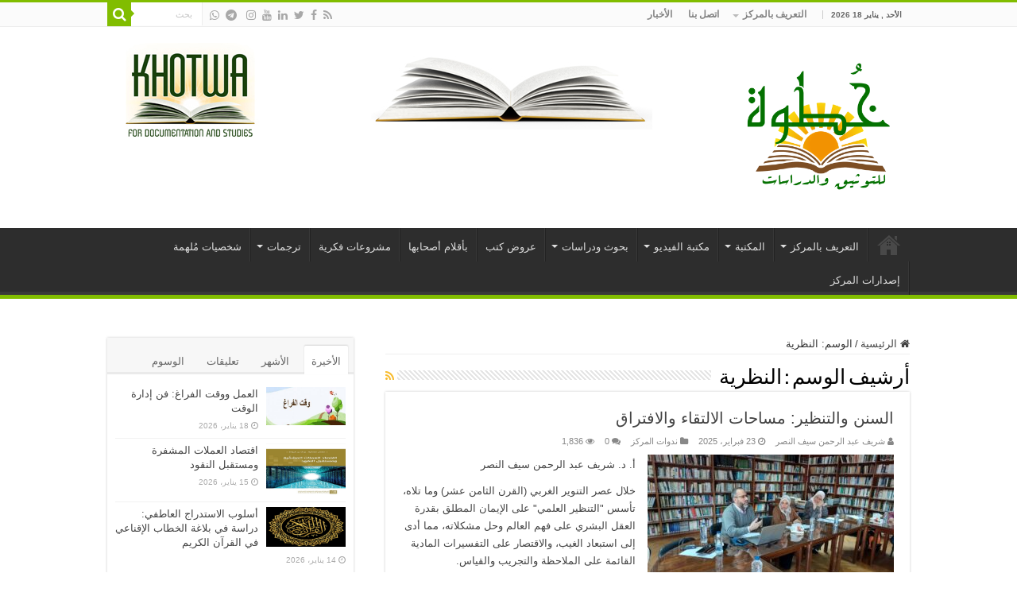

--- FILE ---
content_type: text/html; charset=UTF-8
request_url: https://www.khotwacenter.com/tag/%D8%A7%D9%84%D9%86%D8%B8%D8%B1%D9%8A%D8%A9/
body_size: 22998
content:
<!DOCTYPE html>
<html dir="rtl" lang="ar" prefix="og: http://ogp.me/ns#">
<head>
<meta charset="UTF-8" />
<link rel="pingback" href="https://www.khotwacenter.com/xmlrpc.php" />
<title>النظرية &#8211; مركز خُطوة للتوثيق والدراسات</title>
          <script>
            (function(d){
              var js, id = 'powr-js', ref = d.getElementsByTagName('script')[0];
              if (d.getElementById(id)) {return;}
              js = d.createElement('script'); js.id = id; js.async = true;
              js.src = '//www.powr.io/powr.js?external-type=wordpress';
              js.setAttribute('powr-token','2u0JDtF4ry1483535057');
              ref.parentNode.insertBefore(js, ref);
            }(document));
          </script>
          <meta name='robots' content='max-image-preview:large' />
<link rel="alternate" type="application/rss+xml" title="مركز خُطوة للتوثيق والدراسات &laquo; الخلاصة" href="https://www.khotwacenter.com/feed/" />
<link rel="alternate" type="application/rss+xml" title="مركز خُطوة للتوثيق والدراسات &laquo; خلاصة التعليقات" href="https://www.khotwacenter.com/comments/feed/" />
<link rel="alternate" type="application/rss+xml" title="مركز خُطوة للتوثيق والدراسات &laquo; النظرية خلاصة الوسوم" href="https://www.khotwacenter.com/tag/%d8%a7%d9%84%d9%86%d8%b8%d8%b1%d9%8a%d8%a9/feed/" />
		<!-- This site uses the Google Analytics by MonsterInsights plugin v9.11.1 - Using Analytics tracking - https://www.monsterinsights.com/ -->
							<script src="//www.googletagmanager.com/gtag/js?id=G-Q8XC7736VX"  data-cfasync="false" data-wpfc-render="false" type="text/javascript" async></script>
			<script data-cfasync="false" data-wpfc-render="false" type="text/javascript">
				var mi_version = '9.11.1';
				var mi_track_user = true;
				var mi_no_track_reason = '';
								var MonsterInsightsDefaultLocations = {"page_location":"https:\/\/www.khotwacenter.com\/tag\/%D8%A7%D9%84%D9%86%D8%B8%D8%B1%D9%8A%D8%A9\/"};
								if ( typeof MonsterInsightsPrivacyGuardFilter === 'function' ) {
					var MonsterInsightsLocations = (typeof MonsterInsightsExcludeQuery === 'object') ? MonsterInsightsPrivacyGuardFilter( MonsterInsightsExcludeQuery ) : MonsterInsightsPrivacyGuardFilter( MonsterInsightsDefaultLocations );
				} else {
					var MonsterInsightsLocations = (typeof MonsterInsightsExcludeQuery === 'object') ? MonsterInsightsExcludeQuery : MonsterInsightsDefaultLocations;
				}

								var disableStrs = [
										'ga-disable-G-Q8XC7736VX',
									];

				/* Function to detect opted out users */
				function __gtagTrackerIsOptedOut() {
					for (var index = 0; index < disableStrs.length; index++) {
						if (document.cookie.indexOf(disableStrs[index] + '=true') > -1) {
							return true;
						}
					}

					return false;
				}

				/* Disable tracking if the opt-out cookie exists. */
				if (__gtagTrackerIsOptedOut()) {
					for (var index = 0; index < disableStrs.length; index++) {
						window[disableStrs[index]] = true;
					}
				}

				/* Opt-out function */
				function __gtagTrackerOptout() {
					for (var index = 0; index < disableStrs.length; index++) {
						document.cookie = disableStrs[index] + '=true; expires=Thu, 31 Dec 2099 23:59:59 UTC; path=/';
						window[disableStrs[index]] = true;
					}
				}

				if ('undefined' === typeof gaOptout) {
					function gaOptout() {
						__gtagTrackerOptout();
					}
				}
								window.dataLayer = window.dataLayer || [];

				window.MonsterInsightsDualTracker = {
					helpers: {},
					trackers: {},
				};
				if (mi_track_user) {
					function __gtagDataLayer() {
						dataLayer.push(arguments);
					}

					function __gtagTracker(type, name, parameters) {
						if (!parameters) {
							parameters = {};
						}

						if (parameters.send_to) {
							__gtagDataLayer.apply(null, arguments);
							return;
						}

						if (type === 'event') {
														parameters.send_to = monsterinsights_frontend.v4_id;
							var hookName = name;
							if (typeof parameters['event_category'] !== 'undefined') {
								hookName = parameters['event_category'] + ':' + name;
							}

							if (typeof MonsterInsightsDualTracker.trackers[hookName] !== 'undefined') {
								MonsterInsightsDualTracker.trackers[hookName](parameters);
							} else {
								__gtagDataLayer('event', name, parameters);
							}
							
						} else {
							__gtagDataLayer.apply(null, arguments);
						}
					}

					__gtagTracker('js', new Date());
					__gtagTracker('set', {
						'developer_id.dZGIzZG': true,
											});
					if ( MonsterInsightsLocations.page_location ) {
						__gtagTracker('set', MonsterInsightsLocations);
					}
										__gtagTracker('config', 'G-Q8XC7736VX', {"forceSSL":"true","link_attribution":"true"} );
										window.gtag = __gtagTracker;										(function () {
						/* https://developers.google.com/analytics/devguides/collection/analyticsjs/ */
						/* ga and __gaTracker compatibility shim. */
						var noopfn = function () {
							return null;
						};
						var newtracker = function () {
							return new Tracker();
						};
						var Tracker = function () {
							return null;
						};
						var p = Tracker.prototype;
						p.get = noopfn;
						p.set = noopfn;
						p.send = function () {
							var args = Array.prototype.slice.call(arguments);
							args.unshift('send');
							__gaTracker.apply(null, args);
						};
						var __gaTracker = function () {
							var len = arguments.length;
							if (len === 0) {
								return;
							}
							var f = arguments[len - 1];
							if (typeof f !== 'object' || f === null || typeof f.hitCallback !== 'function') {
								if ('send' === arguments[0]) {
									var hitConverted, hitObject = false, action;
									if ('event' === arguments[1]) {
										if ('undefined' !== typeof arguments[3]) {
											hitObject = {
												'eventAction': arguments[3],
												'eventCategory': arguments[2],
												'eventLabel': arguments[4],
												'value': arguments[5] ? arguments[5] : 1,
											}
										}
									}
									if ('pageview' === arguments[1]) {
										if ('undefined' !== typeof arguments[2]) {
											hitObject = {
												'eventAction': 'page_view',
												'page_path': arguments[2],
											}
										}
									}
									if (typeof arguments[2] === 'object') {
										hitObject = arguments[2];
									}
									if (typeof arguments[5] === 'object') {
										Object.assign(hitObject, arguments[5]);
									}
									if ('undefined' !== typeof arguments[1].hitType) {
										hitObject = arguments[1];
										if ('pageview' === hitObject.hitType) {
											hitObject.eventAction = 'page_view';
										}
									}
									if (hitObject) {
										action = 'timing' === arguments[1].hitType ? 'timing_complete' : hitObject.eventAction;
										hitConverted = mapArgs(hitObject);
										__gtagTracker('event', action, hitConverted);
									}
								}
								return;
							}

							function mapArgs(args) {
								var arg, hit = {};
								var gaMap = {
									'eventCategory': 'event_category',
									'eventAction': 'event_action',
									'eventLabel': 'event_label',
									'eventValue': 'event_value',
									'nonInteraction': 'non_interaction',
									'timingCategory': 'event_category',
									'timingVar': 'name',
									'timingValue': 'value',
									'timingLabel': 'event_label',
									'page': 'page_path',
									'location': 'page_location',
									'title': 'page_title',
									'referrer' : 'page_referrer',
								};
								for (arg in args) {
																		if (!(!args.hasOwnProperty(arg) || !gaMap.hasOwnProperty(arg))) {
										hit[gaMap[arg]] = args[arg];
									} else {
										hit[arg] = args[arg];
									}
								}
								return hit;
							}

							try {
								f.hitCallback();
							} catch (ex) {
							}
						};
						__gaTracker.create = newtracker;
						__gaTracker.getByName = newtracker;
						__gaTracker.getAll = function () {
							return [];
						};
						__gaTracker.remove = noopfn;
						__gaTracker.loaded = true;
						window['__gaTracker'] = __gaTracker;
					})();
									} else {
										console.log("");
					(function () {
						function __gtagTracker() {
							return null;
						}

						window['__gtagTracker'] = __gtagTracker;
						window['gtag'] = __gtagTracker;
					})();
									}
			</script>
							<!-- / Google Analytics by MonsterInsights -->
		<style id='wp-img-auto-sizes-contain-inline-css' type='text/css'>
img:is([sizes=auto i],[sizes^="auto," i]){contain-intrinsic-size:3000px 1500px}
/*# sourceURL=wp-img-auto-sizes-contain-inline-css */
</style>
<link rel='stylesheet' id='tie-insta-style-css' href='https://www.khotwacenter.com/wp-content/plugins/instanow/assets/style.css' type='text/css' media='all' />
<link rel='stylesheet' id='dashicons-css' href='https://www.khotwacenter.com/wp-includes/css/dashicons.min.css' type='text/css' media='all' />
<link rel='stylesheet' id='post-views-counter-frontend-css' href='https://www.khotwacenter.com/wp-content/plugins/post-views-counter/css/frontend.css' type='text/css' media='all' />
<style id='wp-emoji-styles-inline-css' type='text/css'>

	img.wp-smiley, img.emoji {
		display: inline !important;
		border: none !important;
		box-shadow: none !important;
		height: 1em !important;
		width: 1em !important;
		margin: 0 0.07em !important;
		vertical-align: -0.1em !important;
		background: none !important;
		padding: 0 !important;
	}
/*# sourceURL=wp-emoji-styles-inline-css */
</style>
<style id='wp-block-library-inline-css' type='text/css'>
:root{--wp-block-synced-color:#7a00df;--wp-block-synced-color--rgb:122,0,223;--wp-bound-block-color:var(--wp-block-synced-color);--wp-editor-canvas-background:#ddd;--wp-admin-theme-color:#007cba;--wp-admin-theme-color--rgb:0,124,186;--wp-admin-theme-color-darker-10:#006ba1;--wp-admin-theme-color-darker-10--rgb:0,107,160.5;--wp-admin-theme-color-darker-20:#005a87;--wp-admin-theme-color-darker-20--rgb:0,90,135;--wp-admin-border-width-focus:2px}@media (min-resolution:192dpi){:root{--wp-admin-border-width-focus:1.5px}}.wp-element-button{cursor:pointer}:root .has-very-light-gray-background-color{background-color:#eee}:root .has-very-dark-gray-background-color{background-color:#313131}:root .has-very-light-gray-color{color:#eee}:root .has-very-dark-gray-color{color:#313131}:root .has-vivid-green-cyan-to-vivid-cyan-blue-gradient-background{background:linear-gradient(135deg,#00d084,#0693e3)}:root .has-purple-crush-gradient-background{background:linear-gradient(135deg,#34e2e4,#4721fb 50%,#ab1dfe)}:root .has-hazy-dawn-gradient-background{background:linear-gradient(135deg,#faaca8,#dad0ec)}:root .has-subdued-olive-gradient-background{background:linear-gradient(135deg,#fafae1,#67a671)}:root .has-atomic-cream-gradient-background{background:linear-gradient(135deg,#fdd79a,#004a59)}:root .has-nightshade-gradient-background{background:linear-gradient(135deg,#330968,#31cdcf)}:root .has-midnight-gradient-background{background:linear-gradient(135deg,#020381,#2874fc)}:root{--wp--preset--font-size--normal:16px;--wp--preset--font-size--huge:42px}.has-regular-font-size{font-size:1em}.has-larger-font-size{font-size:2.625em}.has-normal-font-size{font-size:var(--wp--preset--font-size--normal)}.has-huge-font-size{font-size:var(--wp--preset--font-size--huge)}.has-text-align-center{text-align:center}.has-text-align-left{text-align:left}.has-text-align-right{text-align:right}.has-fit-text{white-space:nowrap!important}#end-resizable-editor-section{display:none}.aligncenter{clear:both}.items-justified-left{justify-content:flex-start}.items-justified-center{justify-content:center}.items-justified-right{justify-content:flex-end}.items-justified-space-between{justify-content:space-between}.screen-reader-text{border:0;clip-path:inset(50%);height:1px;margin:-1px;overflow:hidden;padding:0;position:absolute;width:1px;word-wrap:normal!important}.screen-reader-text:focus{background-color:#ddd;clip-path:none;color:#444;display:block;font-size:1em;height:auto;left:5px;line-height:normal;padding:15px 23px 14px;text-decoration:none;top:5px;width:auto;z-index:100000}html :where(.has-border-color){border-style:solid}html :where([style*=border-top-color]){border-top-style:solid}html :where([style*=border-right-color]){border-right-style:solid}html :where([style*=border-bottom-color]){border-bottom-style:solid}html :where([style*=border-left-color]){border-left-style:solid}html :where([style*=border-width]){border-style:solid}html :where([style*=border-top-width]){border-top-style:solid}html :where([style*=border-right-width]){border-right-style:solid}html :where([style*=border-bottom-width]){border-bottom-style:solid}html :where([style*=border-left-width]){border-left-style:solid}html :where(img[class*=wp-image-]){height:auto;max-width:100%}:where(figure){margin:0 0 1em}html :where(.is-position-sticky){--wp-admin--admin-bar--position-offset:var(--wp-admin--admin-bar--height,0px)}@media screen and (max-width:600px){html :where(.is-position-sticky){--wp-admin--admin-bar--position-offset:0px}}

/*# sourceURL=wp-block-library-inline-css */
</style><style id='global-styles-inline-css' type='text/css'>
:root{--wp--preset--aspect-ratio--square: 1;--wp--preset--aspect-ratio--4-3: 4/3;--wp--preset--aspect-ratio--3-4: 3/4;--wp--preset--aspect-ratio--3-2: 3/2;--wp--preset--aspect-ratio--2-3: 2/3;--wp--preset--aspect-ratio--16-9: 16/9;--wp--preset--aspect-ratio--9-16: 9/16;--wp--preset--color--black: #000000;--wp--preset--color--cyan-bluish-gray: #abb8c3;--wp--preset--color--white: #ffffff;--wp--preset--color--pale-pink: #f78da7;--wp--preset--color--vivid-red: #cf2e2e;--wp--preset--color--luminous-vivid-orange: #ff6900;--wp--preset--color--luminous-vivid-amber: #fcb900;--wp--preset--color--light-green-cyan: #7bdcb5;--wp--preset--color--vivid-green-cyan: #00d084;--wp--preset--color--pale-cyan-blue: #8ed1fc;--wp--preset--color--vivid-cyan-blue: #0693e3;--wp--preset--color--vivid-purple: #9b51e0;--wp--preset--gradient--vivid-cyan-blue-to-vivid-purple: linear-gradient(135deg,rgb(6,147,227) 0%,rgb(155,81,224) 100%);--wp--preset--gradient--light-green-cyan-to-vivid-green-cyan: linear-gradient(135deg,rgb(122,220,180) 0%,rgb(0,208,130) 100%);--wp--preset--gradient--luminous-vivid-amber-to-luminous-vivid-orange: linear-gradient(135deg,rgb(252,185,0) 0%,rgb(255,105,0) 100%);--wp--preset--gradient--luminous-vivid-orange-to-vivid-red: linear-gradient(135deg,rgb(255,105,0) 0%,rgb(207,46,46) 100%);--wp--preset--gradient--very-light-gray-to-cyan-bluish-gray: linear-gradient(135deg,rgb(238,238,238) 0%,rgb(169,184,195) 100%);--wp--preset--gradient--cool-to-warm-spectrum: linear-gradient(135deg,rgb(74,234,220) 0%,rgb(151,120,209) 20%,rgb(207,42,186) 40%,rgb(238,44,130) 60%,rgb(251,105,98) 80%,rgb(254,248,76) 100%);--wp--preset--gradient--blush-light-purple: linear-gradient(135deg,rgb(255,206,236) 0%,rgb(152,150,240) 100%);--wp--preset--gradient--blush-bordeaux: linear-gradient(135deg,rgb(254,205,165) 0%,rgb(254,45,45) 50%,rgb(107,0,62) 100%);--wp--preset--gradient--luminous-dusk: linear-gradient(135deg,rgb(255,203,112) 0%,rgb(199,81,192) 50%,rgb(65,88,208) 100%);--wp--preset--gradient--pale-ocean: linear-gradient(135deg,rgb(255,245,203) 0%,rgb(182,227,212) 50%,rgb(51,167,181) 100%);--wp--preset--gradient--electric-grass: linear-gradient(135deg,rgb(202,248,128) 0%,rgb(113,206,126) 100%);--wp--preset--gradient--midnight: linear-gradient(135deg,rgb(2,3,129) 0%,rgb(40,116,252) 100%);--wp--preset--font-size--small: 13px;--wp--preset--font-size--medium: 20px;--wp--preset--font-size--large: 36px;--wp--preset--font-size--x-large: 42px;--wp--preset--spacing--20: 0.44rem;--wp--preset--spacing--30: 0.67rem;--wp--preset--spacing--40: 1rem;--wp--preset--spacing--50: 1.5rem;--wp--preset--spacing--60: 2.25rem;--wp--preset--spacing--70: 3.38rem;--wp--preset--spacing--80: 5.06rem;--wp--preset--shadow--natural: 6px 6px 9px rgba(0, 0, 0, 0.2);--wp--preset--shadow--deep: 12px 12px 50px rgba(0, 0, 0, 0.4);--wp--preset--shadow--sharp: 6px 6px 0px rgba(0, 0, 0, 0.2);--wp--preset--shadow--outlined: 6px 6px 0px -3px rgb(255, 255, 255), 6px 6px rgb(0, 0, 0);--wp--preset--shadow--crisp: 6px 6px 0px rgb(0, 0, 0);}:where(.is-layout-flex){gap: 0.5em;}:where(.is-layout-grid){gap: 0.5em;}body .is-layout-flex{display: flex;}.is-layout-flex{flex-wrap: wrap;align-items: center;}.is-layout-flex > :is(*, div){margin: 0;}body .is-layout-grid{display: grid;}.is-layout-grid > :is(*, div){margin: 0;}:where(.wp-block-columns.is-layout-flex){gap: 2em;}:where(.wp-block-columns.is-layout-grid){gap: 2em;}:where(.wp-block-post-template.is-layout-flex){gap: 1.25em;}:where(.wp-block-post-template.is-layout-grid){gap: 1.25em;}.has-black-color{color: var(--wp--preset--color--black) !important;}.has-cyan-bluish-gray-color{color: var(--wp--preset--color--cyan-bluish-gray) !important;}.has-white-color{color: var(--wp--preset--color--white) !important;}.has-pale-pink-color{color: var(--wp--preset--color--pale-pink) !important;}.has-vivid-red-color{color: var(--wp--preset--color--vivid-red) !important;}.has-luminous-vivid-orange-color{color: var(--wp--preset--color--luminous-vivid-orange) !important;}.has-luminous-vivid-amber-color{color: var(--wp--preset--color--luminous-vivid-amber) !important;}.has-light-green-cyan-color{color: var(--wp--preset--color--light-green-cyan) !important;}.has-vivid-green-cyan-color{color: var(--wp--preset--color--vivid-green-cyan) !important;}.has-pale-cyan-blue-color{color: var(--wp--preset--color--pale-cyan-blue) !important;}.has-vivid-cyan-blue-color{color: var(--wp--preset--color--vivid-cyan-blue) !important;}.has-vivid-purple-color{color: var(--wp--preset--color--vivid-purple) !important;}.has-black-background-color{background-color: var(--wp--preset--color--black) !important;}.has-cyan-bluish-gray-background-color{background-color: var(--wp--preset--color--cyan-bluish-gray) !important;}.has-white-background-color{background-color: var(--wp--preset--color--white) !important;}.has-pale-pink-background-color{background-color: var(--wp--preset--color--pale-pink) !important;}.has-vivid-red-background-color{background-color: var(--wp--preset--color--vivid-red) !important;}.has-luminous-vivid-orange-background-color{background-color: var(--wp--preset--color--luminous-vivid-orange) !important;}.has-luminous-vivid-amber-background-color{background-color: var(--wp--preset--color--luminous-vivid-amber) !important;}.has-light-green-cyan-background-color{background-color: var(--wp--preset--color--light-green-cyan) !important;}.has-vivid-green-cyan-background-color{background-color: var(--wp--preset--color--vivid-green-cyan) !important;}.has-pale-cyan-blue-background-color{background-color: var(--wp--preset--color--pale-cyan-blue) !important;}.has-vivid-cyan-blue-background-color{background-color: var(--wp--preset--color--vivid-cyan-blue) !important;}.has-vivid-purple-background-color{background-color: var(--wp--preset--color--vivid-purple) !important;}.has-black-border-color{border-color: var(--wp--preset--color--black) !important;}.has-cyan-bluish-gray-border-color{border-color: var(--wp--preset--color--cyan-bluish-gray) !important;}.has-white-border-color{border-color: var(--wp--preset--color--white) !important;}.has-pale-pink-border-color{border-color: var(--wp--preset--color--pale-pink) !important;}.has-vivid-red-border-color{border-color: var(--wp--preset--color--vivid-red) !important;}.has-luminous-vivid-orange-border-color{border-color: var(--wp--preset--color--luminous-vivid-orange) !important;}.has-luminous-vivid-amber-border-color{border-color: var(--wp--preset--color--luminous-vivid-amber) !important;}.has-light-green-cyan-border-color{border-color: var(--wp--preset--color--light-green-cyan) !important;}.has-vivid-green-cyan-border-color{border-color: var(--wp--preset--color--vivid-green-cyan) !important;}.has-pale-cyan-blue-border-color{border-color: var(--wp--preset--color--pale-cyan-blue) !important;}.has-vivid-cyan-blue-border-color{border-color: var(--wp--preset--color--vivid-cyan-blue) !important;}.has-vivid-purple-border-color{border-color: var(--wp--preset--color--vivid-purple) !important;}.has-vivid-cyan-blue-to-vivid-purple-gradient-background{background: var(--wp--preset--gradient--vivid-cyan-blue-to-vivid-purple) !important;}.has-light-green-cyan-to-vivid-green-cyan-gradient-background{background: var(--wp--preset--gradient--light-green-cyan-to-vivid-green-cyan) !important;}.has-luminous-vivid-amber-to-luminous-vivid-orange-gradient-background{background: var(--wp--preset--gradient--luminous-vivid-amber-to-luminous-vivid-orange) !important;}.has-luminous-vivid-orange-to-vivid-red-gradient-background{background: var(--wp--preset--gradient--luminous-vivid-orange-to-vivid-red) !important;}.has-very-light-gray-to-cyan-bluish-gray-gradient-background{background: var(--wp--preset--gradient--very-light-gray-to-cyan-bluish-gray) !important;}.has-cool-to-warm-spectrum-gradient-background{background: var(--wp--preset--gradient--cool-to-warm-spectrum) !important;}.has-blush-light-purple-gradient-background{background: var(--wp--preset--gradient--blush-light-purple) !important;}.has-blush-bordeaux-gradient-background{background: var(--wp--preset--gradient--blush-bordeaux) !important;}.has-luminous-dusk-gradient-background{background: var(--wp--preset--gradient--luminous-dusk) !important;}.has-pale-ocean-gradient-background{background: var(--wp--preset--gradient--pale-ocean) !important;}.has-electric-grass-gradient-background{background: var(--wp--preset--gradient--electric-grass) !important;}.has-midnight-gradient-background{background: var(--wp--preset--gradient--midnight) !important;}.has-small-font-size{font-size: var(--wp--preset--font-size--small) !important;}.has-medium-font-size{font-size: var(--wp--preset--font-size--medium) !important;}.has-large-font-size{font-size: var(--wp--preset--font-size--large) !important;}.has-x-large-font-size{font-size: var(--wp--preset--font-size--x-large) !important;}
/*# sourceURL=global-styles-inline-css */
</style>

<style id='classic-theme-styles-inline-css' type='text/css'>
/*! This file is auto-generated */
.wp-block-button__link{color:#fff;background-color:#32373c;border-radius:9999px;box-shadow:none;text-decoration:none;padding:calc(.667em + 2px) calc(1.333em + 2px);font-size:1.125em}.wp-block-file__button{background:#32373c;color:#fff;text-decoration:none}
/*# sourceURL=/wp-includes/css/classic-themes.min.css */
</style>
<link rel='stylesheet' id='taqyeem-buttons-style-css' href='https://www.khotwacenter.com/wp-content/plugins/taqyeem-buttons/assets/style.css' type='text/css' media='all' />
<link rel='stylesheet' id='taqyeem-style-css' href='https://www.khotwacenter.com/wp-content/plugins/taqyeem/style.css' type='text/css' media='all' />
<link rel='stylesheet' id='wp-polls-css' href='https://www.khotwacenter.com/wp-content/plugins/wp-polls/polls-css.css' type='text/css' media='all' />
<style id='wp-polls-inline-css' type='text/css'>
.wp-polls .pollbar {
	margin: 1px;
	font-size: 18px;
	line-height: 20px;
	height: 20px;
	background: #d8e1eb;
	border: 1px solid #c8c8c8;
}

/*# sourceURL=wp-polls-inline-css */
</style>
<link rel='stylesheet' id='wp-polls-rtl-css' href='https://www.khotwacenter.com/wp-content/plugins/wp-polls/polls-css-rtl.css' type='text/css' media='all' />
<link rel='stylesheet' id='tie-style-css' href='https://www.khotwacenter.com/wp-content/themes/sahifa/style.css' type='text/css' media='all' />
<link rel='stylesheet' id='tie-ilightbox-skin-css' href='https://www.khotwacenter.com/wp-content/themes/sahifa/css/ilightbox/dark-skin/skin.css' type='text/css' media='all' />
<script type="text/javascript" src="https://www.khotwacenter.com/wp-content/plugins/google-analytics-for-wordpress/assets/js/frontend-gtag.min.js" id="monsterinsights-frontend-script-js" async="async" data-wp-strategy="async"></script>
<script data-cfasync="false" data-wpfc-render="false" type="text/javascript" id='monsterinsights-frontend-script-js-extra'>/* <![CDATA[ */
var monsterinsights_frontend = {"js_events_tracking":"true","download_extensions":"doc,pdf,ppt,zip,xls,docx,pptx,xlsx","inbound_paths":"[{\"path\":\"\\\/go\\\/\",\"label\":\"affiliate\"},{\"path\":\"\\\/recommend\\\/\",\"label\":\"affiliate\"}]","home_url":"https:\/\/www.khotwacenter.com","hash_tracking":"false","v4_id":"G-Q8XC7736VX"};/* ]]> */
</script>
<script type="text/javascript" id="jquery-core-js-extra">
/* <![CDATA[ */
var tie_insta = {"ajaxurl":"https://www.khotwacenter.com/wp-admin/admin-ajax.php"};
//# sourceURL=jquery-core-js-extra
/* ]]> */
</script>
<script type="text/javascript" src="https://www.khotwacenter.com/wp-includes/js/jquery/jquery.min.js" id="jquery-core-js"></script>
<script type="text/javascript" src="https://www.khotwacenter.com/wp-includes/js/jquery/jquery-migrate.min.js" id="jquery-migrate-js"></script>
<script type="text/javascript" src="https://www.khotwacenter.com/wp-content/plugins/taqyeem/js/tie.js" id="taqyeem-main-js"></script>
<link rel="https://api.w.org/" href="https://www.khotwacenter.com/wp-json/" /><link rel="alternate" title="JSON" type="application/json" href="https://www.khotwacenter.com/wp-json/wp/v2/tags/2182" /><link rel="EditURI" type="application/rsd+xml" title="RSD" href="https://www.khotwacenter.com/xmlrpc.php?rsd" />
<link rel="stylesheet" href="https://www.khotwacenter.com/wp-content/themes/sahifa/rtl.css" type="text/css" media="screen" /><meta name="generator" content="WordPress 6.9" />
<script type='text/javascript'>
/* <![CDATA[ */
var taqyeem = {"ajaxurl":"https://www.khotwacenter.com/wp-admin/admin-ajax.php" , "your_rating":"تقييمك:"};
/* ]]> */
</script>

<style type="text/css" media="screen">

</style>
<link rel="shortcut icon" href="https://www.khotwacenter.com/wp-content/themes/sahifa/favicon.ico" title="Favicon" />
<!--[if IE]>
<script type="text/javascript">jQuery(document).ready(function (){ jQuery(".menu-item").has("ul").children("a").attr("aria-haspopup", "true");});</script>
<![endif]-->
<!--[if lt IE 9]>
<script src="https://www.khotwacenter.com/wp-content/themes/sahifa/js/html5.js"></script>
<script src="https://www.khotwacenter.com/wp-content/themes/sahifa/js/selectivizr-min.js"></script>
<![endif]-->
<!--[if IE 9]>
<link rel="stylesheet" type="text/css" media="all" href="https://www.khotwacenter.com/wp-content/themes/sahifa/css/ie9.css" />
<![endif]-->
<!--[if IE 8]>
<link rel="stylesheet" type="text/css" media="all" href="https://www.khotwacenter.com/wp-content/themes/sahifa/css/ie8.css" />
<![endif]-->
<!--[if IE 7]>
<link rel="stylesheet" type="text/css" media="all" href="https://www.khotwacenter.com/wp-content/themes/sahifa/css/ie7.css" />
<![endif]-->

<meta http-equiv="X-UA-Compatible" content="IE=edge,chrome=1" />
<meta name="viewport" content="width=device-width, initial-scale=1.0" />
<link rel="apple-touch-icon" sizes="144x144" href="http://www.khotwacenter.com/wp-content/uploads/2017/03/apple-icon-144x144.png" />
<link rel="apple-touch-icon" sizes="120x120" href="http://www.khotwacenter.com/wp-content/uploads/2017/03/apple-icon-120x120.png" />
<link rel="apple-touch-icon" sizes="72x72" href="http://www.khotwacenter.com/wp-content/uploads/2017/03/apple-icon-72x72.png" />
<link rel="apple-touch-icon" href="http://www.khotwacenter.com/wp-content/uploads/2017/03/apple-icon-76x76.png" />



<style type="text/css" media="screen">

#main-nav,
.cat-box-content,
#sidebar .widget-container,
.post-listing,
#commentform {
	border-bottom-color: #81bd00;
}

.search-block .search-button,
#topcontrol,
#main-nav ul li.current-menu-item a,
#main-nav ul li.current-menu-item a:hover,
#main-nav ul li.current_page_parent a,
#main-nav ul li.current_page_parent a:hover,
#main-nav ul li.current-menu-parent a,
#main-nav ul li.current-menu-parent a:hover,
#main-nav ul li.current-page-ancestor a,
#main-nav ul li.current-page-ancestor a:hover,
.pagination span.current,
.share-post span.share-text,
.flex-control-paging li a.flex-active,
.ei-slider-thumbs li.ei-slider-element,
.review-percentage .review-item span span,
.review-final-score,
.button,
a.button,
a.more-link,
#main-content input[type="submit"],
.form-submit #submit,
#login-form .login-button,
.widget-feedburner .feedburner-subscribe,
input[type="submit"],
#buddypress button,
#buddypress a.button,
#buddypress input[type=submit],
#buddypress input[type=reset],
#buddypress ul.button-nav li a,
#buddypress div.generic-button a,
#buddypress .comment-reply-link,
#buddypress div.item-list-tabs ul li a span,
#buddypress div.item-list-tabs ul li.selected a,
#buddypress div.item-list-tabs ul li.current a,
#buddypress #members-directory-form div.item-list-tabs ul li.selected span,
#members-list-options a.selected,
#groups-list-options a.selected,
body.dark-skin #buddypress div.item-list-tabs ul li a span,
body.dark-skin #buddypress div.item-list-tabs ul li.selected a,
body.dark-skin #buddypress div.item-list-tabs ul li.current a,
body.dark-skin #members-list-options a.selected,
body.dark-skin #groups-list-options a.selected,
.search-block-large .search-button,
#featured-posts .flex-next:hover,
#featured-posts .flex-prev:hover,
a.tie-cart span.shooping-count,
.woocommerce span.onsale,
.woocommerce-page span.onsale ,
.woocommerce .widget_price_filter .ui-slider .ui-slider-handle,
.woocommerce-page .widget_price_filter .ui-slider .ui-slider-handle,
#check-also-close,
a.post-slideshow-next,
a.post-slideshow-prev,
.widget_price_filter .ui-slider .ui-slider-handle,
.quantity .minus:hover,
.quantity .plus:hover,
.mejs-container .mejs-controls .mejs-time-rail .mejs-time-current,
#reading-position-indicator  {
	background-color:#81bd00;
}

::-webkit-scrollbar-thumb{
	background-color:#81bd00 !important;
}

#theme-footer,
#theme-header,
.top-nav ul li.current-menu-item:before,
#main-nav .menu-sub-content ,
#main-nav ul ul,
#check-also-box {
	border-top-color: #81bd00;
}

.search-block:after {
	border-right-color:#81bd00;
}

body.rtl .search-block:after {
	border-left-color:#81bd00;
}

#main-nav ul > li.menu-item-has-children:hover > a:after,
#main-nav ul > li.mega-menu:hover > a:after {
	border-color:transparent transparent #81bd00;
}

.widget.timeline-posts li a:hover,
.widget.timeline-posts li a:hover span.tie-date {
	color: #81bd00;
}

.widget.timeline-posts li a:hover span.tie-date:before {
	background: #81bd00;
	border-color: #81bd00;
}

#order_review,
#order_review_heading {
	border-color: #81bd00;
}

		body {
					background-image : url(https://www.khotwacenter.com/wp-content/themes/sahifa/images/patterns/body-bg39.png);
					background-position: top center;
		}
		
.social-icons.social-colored .fa-telegram:before {
	background: #1d8ade ;
}

.social-icons.social-colored .fa-whatsapp:before {
	background: #0ac20a ;
}

</style>

		<script type="text/javascript">
			/* <![CDATA[ */
				var sf_position = '0';
				var sf_templates = "<a href=\"{search_url_escaped}\">\u0639\u0631\u0636 \u0643\u0644 \u0627\u0644\u0646\u062a\u0627\u0626\u062c<\/a>";
				var sf_input = '.search-live';
				jQuery(document).ready(function(){
					jQuery(sf_input).ajaxyLiveSearch({"expand":false,"searchUrl":"https:\/\/www.khotwacenter.com\/?s=%s","text":"Search","delay":500,"iwidth":180,"width":315,"ajaxUrl":"https:\/\/www.khotwacenter.com\/wp-admin\/admin-ajax.php","rtl":0});
					jQuery(".live-search_ajaxy-selective-input").keyup(function() {
						var width = jQuery(this).val().length * 8;
						if(width < 50) {
							width = 50;
						}
						jQuery(this).width(width);
					});
					jQuery(".live-search_ajaxy-selective-search").click(function() {
						jQuery(this).find(".live-search_ajaxy-selective-input").focus();
					});
					jQuery(".live-search_ajaxy-selective-close").click(function() {
						jQuery(this).parent().remove();
					});
				});
			/* ]]> */
		</script>
		<link rel="icon" href="https://www.khotwacenter.com/wp-content/uploads/2017/03/cropped-khot-ar-e1483183793766-32x32.jpg" sizes="32x32" />
<link rel="icon" href="https://www.khotwacenter.com/wp-content/uploads/2017/03/cropped-khot-ar-e1483183793766-192x192.jpg" sizes="192x192" />
<link rel="apple-touch-icon" href="https://www.khotwacenter.com/wp-content/uploads/2017/03/cropped-khot-ar-e1483183793766-180x180.jpg" />
<meta name="msapplication-TileImage" content="https://www.khotwacenter.com/wp-content/uploads/2017/03/cropped-khot-ar-e1483183793766-270x270.jpg" />
</head>
<body id="top" class="rtl archive tag tag-2182 wp-theme-sahifa lazy-enabled">

<div class="wrapper-outer">

	<div class="background-cover"></div>

	<aside id="slide-out">

			<div class="search-mobile">
			<form method="get" id="searchform-mobile" action="https://www.khotwacenter.com/">
				<button class="search-button" type="submit" value="بحث"><i class="fa fa-search"></i></button>
				<input type="text" id="s-mobile" name="s" title="بحث" value="بحث" onfocus="if (this.value == 'بحث') {this.value = '';}" onblur="if (this.value == '') {this.value = 'بحث';}"  />
			</form>
		</div><!-- .search-mobile /-->
	
			<div class="social-icons">
		<a class="ttip-none" title="Rss" href="https://www.khotwacenter.com/feed/" target="_blank"><i class="fa fa-rss"></i></a><a class="ttip-none" title="Facebook" href="https://www.facebook.com/khotwacenter" target="_blank"><i class="fa fa-facebook"></i></a><a class="ttip-none" title="Twitter" href="https://twitter.com/Khotwa_Center" target="_blank"><i class="fa fa-twitter"></i></a><a class="ttip-none" title="LinkedIn" href="https://www.linkedin.com/in/khotwacenter-for-documentation-and-studies-69b420140/" target="_blank"><i class="fa fa-linkedin"></i></a><a class="ttip-none" title="Youtube" href="https://www.youtube.com/channel/UC2DYu6d7VjTPguQDXySpL0w?view_as=subscriber" target="_blank"><i class="fa fa-youtube"></i></a><a class="ttip-none" title="instagram" href="https://www.instagram.com/khotwa.center/" target="_blank"><i class="fa fa-instagram"></i></a>
		<a class="ttip-none"  title="Telegram " href="https://t.me/khotwacenter" target="_blank"><i class="fa fa-telegram"></i></a><a class="ttip-none"  title="Whats App Channel" href="https://whatsapp.com/channel/0029ValOPy2AojYwJLW2qr1y" target="_blank"><i class="fa fa-whatsapp"></i></a>	</div>

	
		<div id="mobile-menu" ></div>
	</aside><!-- #slide-out /-->

		<div id="wrapper" class="wide-layout">
		<div class="inner-wrapper">

		<header id="theme-header" class="theme-header">
						<div id="top-nav" class="top-nav">
				<div class="container">

							<span class="today-date">الأحد , يناير 18 2026</span>
				<div class="top-menu"><ul id="menu-%d8%a7%d9%84%d9%82%d8%a7%d8%a6%d9%85%d8%a9-%d8%a7%d9%84%d8%b9%d9%84%d9%8a%d8%a7" class="menu"><li id="menu-item-39" class="menu-item menu-item-type-post_type menu-item-object-page menu-item-has-children menu-item-39"><a href="https://www.khotwacenter.com/%d9%85%d9%86-%d9%86%d8%ad%d9%86/"><strong>التعريف بالمركز</a>
<ul class="sub-menu">
	<li id="menu-item-2275" class="menu-item menu-item-type-post_type menu-item-object-page menu-item-2275"><a href="https://www.khotwacenter.com/%d8%a7%d9%84%d8%ac%d8%a7%d9%86%d8%a8-%d8%a7%d9%84%d8%a5%d8%af%d8%a7%d8%b1%d9%8a/">الجانب الإداري</a></li>
	<li id="menu-item-2276" class="menu-item menu-item-type-post_type menu-item-object-page menu-item-2276"><a href="https://www.khotwacenter.com/%d8%a7%d9%84%d8%ac%d8%a7%d9%86%d8%a8-%d8%a7%d9%84%d9%82%d8%a7%d9%86%d9%88%d9%86%d9%8a/">الجانب القانوني</a></li>
	<li id="menu-item-2277" class="menu-item menu-item-type-post_type menu-item-object-page menu-item-2277"><a href="https://www.khotwacenter.com/%d8%b1%d8%b3%d8%a7%d9%84%d8%a9-%d8%a7%d9%84%d9%85%d8%b1%d9%83%d8%b2/">رسالة وأهداف المركز</a></li>
	<li id="menu-item-2278" class="menu-item menu-item-type-post_type menu-item-object-page menu-item-2278"><a href="https://www.khotwacenter.com/%d8%ae%d8%af%d9%85%d8%a7%d8%aa-%d8%a7%d9%84%d9%85%d8%b1%d9%83%d8%b2/">خدمات المركز</a></li>
</ul>
</li>
<li id="menu-item-38" class="menu-item menu-item-type-post_type menu-item-object-page menu-item-38"><a href="https://www.khotwacenter.com/%d8%a7%d8%aa%d8%b5%d9%84-%d8%a8%d9%86%d8%a7/">اتصل بنا</a></li>
<li id="menu-item-11974" class="menu-item menu-item-type-taxonomy menu-item-object-category menu-item-11974"><a href="https://www.khotwacenter.com/category/news/">الأخبار</strong></a></li>
</ul></div>
						<div class="search-block">
						<form method="get" id="searchform-header" action="https://www.khotwacenter.com/">
							<button class="search-button" type="submit" value="بحث"><i class="fa fa-search"></i></button>
							<input class="search-live" type="text" id="s-header" name="s" title="بحث" value="بحث" onfocus="if (this.value == 'بحث') {this.value = '';}" onblur="if (this.value == '') {this.value = 'بحث';}"  />
						</form>
					</div><!-- .search-block /-->
			<div class="social-icons">
		<a class="ttip-none" title="Rss" href="https://www.khotwacenter.com/feed/" target="_blank"><i class="fa fa-rss"></i></a><a class="ttip-none" title="Facebook" href="https://www.facebook.com/khotwacenter" target="_blank"><i class="fa fa-facebook"></i></a><a class="ttip-none" title="Twitter" href="https://twitter.com/Khotwa_Center" target="_blank"><i class="fa fa-twitter"></i></a><a class="ttip-none" title="LinkedIn" href="https://www.linkedin.com/in/khotwacenter-for-documentation-and-studies-69b420140/" target="_blank"><i class="fa fa-linkedin"></i></a><a class="ttip-none" title="Youtube" href="https://www.youtube.com/channel/UC2DYu6d7VjTPguQDXySpL0w?view_as=subscriber" target="_blank"><i class="fa fa-youtube"></i></a><a class="ttip-none" title="instagram" href="https://www.instagram.com/khotwa.center/" target="_blank"><i class="fa fa-instagram"></i></a>
		<a class="ttip-none"  title="Telegram " href="https://t.me/khotwacenter" target="_blank"><i class="fa fa-telegram"></i></a><a class="ttip-none"  title="Whats App Channel" href="https://whatsapp.com/channel/0029ValOPy2AojYwJLW2qr1y" target="_blank"><i class="fa fa-whatsapp"></i></a>	</div>

	
	
				</div><!-- .container /-->
			</div><!-- .top-menu /-->
			
		<div class="header-content">

					<a id="slide-out-open" class="slide-out-open" href="#"><span></span></a>
		
			<div class="logo" style=" margin-top:15px; margin-bottom:15px;">
			<h2>								<a title="مركز خُطوة للتوثيق والدراسات" href="https://www.khotwacenter.com/">
					<img src="http://www.khotwacenter.com/wp-content/uploads/2026/01/khotwa-logo.png" alt="مركز خُطوة للتوثيق والدراسات"  /><strong>مركز خُطوة للتوثيق والدراسات Khotwa Center for Documentation&amp; Studies</strong>
				</a>
			</h2>			</div><!-- .logo /-->
			<div class="e3lan e3lan-top">
			<a href="" title="" >
				<img src="http://www.khotwacenter.com/wp-content/uploads/2017/03/khatwa-top.jpg" alt="" />
			</a>
				</div>			<div class="clear"></div>

		</div>
													<nav id="main-nav" class="fixed-enabled">
				<div class="container">

				
					<div class="main-menu"><ul id="menu-%d8%a7%d9%84%d9%82%d8%a7%d8%a6%d9%85%d8%a9-%d8%a7%d9%84%d8%b1%d8%a6%d9%8a%d8%b3%d9%8a%d8%a9" class="menu"><li id="menu-item-2029" class="menu-item menu-item-type-custom menu-item-object-custom menu-item-home menu-item-2029"><a href="http://www.khotwacenter.com">الرئيسية</a></li>
<li id="menu-item-135" class="menu-item menu-item-type-post_type menu-item-object-page menu-item-has-children menu-item-135"><a href="https://www.khotwacenter.com/%d9%85%d9%86-%d9%86%d8%ad%d9%86/">التعريف بالمركز</a>
<ul class="sub-menu menu-sub-content">
	<li id="menu-item-145" class="menu-item menu-item-type-post_type menu-item-object-page menu-item-145"><a href="https://www.khotwacenter.com/%d8%a7%d9%84%d8%ac%d8%a7%d9%86%d8%a8-%d8%a7%d9%84%d8%a5%d8%af%d8%a7%d8%b1%d9%8a/">الجانب الإداري</a></li>
	<li id="menu-item-146" class="menu-item menu-item-type-post_type menu-item-object-page menu-item-146"><a href="https://www.khotwacenter.com/%d8%a7%d9%84%d8%ac%d8%a7%d9%86%d8%a8-%d8%a7%d9%84%d9%82%d8%a7%d9%86%d9%88%d9%86%d9%8a/">الجانب القانوني</a></li>
	<li id="menu-item-148" class="menu-item menu-item-type-post_type menu-item-object-page menu-item-148"><a href="https://www.khotwacenter.com/%d8%b1%d8%b3%d8%a7%d9%84%d8%a9-%d8%a7%d9%84%d9%85%d8%b1%d9%83%d8%b2/">رسالة وأهداف المركز</a></li>
	<li id="menu-item-147" class="menu-item menu-item-type-post_type menu-item-object-page menu-item-147"><a href="https://www.khotwacenter.com/%d8%ae%d8%af%d9%85%d8%a7%d8%aa-%d8%a7%d9%84%d9%85%d8%b1%d9%83%d8%b2/">خدمات المركز</a></li>
</ul>
</li>
<li id="menu-item-383" class="menu-item menu-item-type-taxonomy menu-item-object-category menu-item-has-children menu-item-383"><a href="https://www.khotwacenter.com/category/%d8%a7%d9%84%d9%86%d8%b4%d8%a7%d8%b7-%d8%a7%d9%84%d8%aa%d9%88%d8%ab%d9%8a%d9%82%d9%8a/%d8%a7%d9%84%d9%85%d9%83%d8%aa%d8%a8%d8%a9/">المكتبة</a>
<ul class="sub-menu menu-sub-content">
	<li id="menu-item-389" class="menu-item menu-item-type-taxonomy menu-item-object-category menu-item-389"><a href="https://www.khotwacenter.com/category/%d8%a7%d9%84%d9%86%d8%b4%d8%a7%d8%b7-%d8%a7%d9%84%d8%aa%d9%88%d8%ab%d9%8a%d9%82%d9%8a/%d8%a7%d9%84%d9%85%d9%83%d8%aa%d8%a8%d8%a9/%d8%a7%d9%84%d9%83%d8%aa%d8%a8/">الكتب</a></li>
	<li id="menu-item-384" class="menu-item menu-item-type-taxonomy menu-item-object-category menu-item-has-children menu-item-384"><a href="https://www.khotwacenter.com/category/%d8%a7%d9%84%d9%86%d8%b4%d8%a7%d8%b7-%d8%a7%d9%84%d8%aa%d9%88%d8%ab%d9%8a%d9%82%d9%8a/%d8%a7%d9%84%d9%85%d9%83%d8%aa%d8%a8%d8%a9/%d8%a7%d9%84%d8%af%d9%88%d8%b1%d9%8a%d8%a7%d8%aa/">الدوريات</a>
	<ul class="sub-menu menu-sub-content">
		<li id="menu-item-13341" class="menu-item menu-item-type-taxonomy menu-item-object-category menu-item-13341"><a href="https://www.khotwacenter.com/category/%d8%a7%d9%84%d9%86%d8%b4%d8%a7%d8%b7-%d8%a7%d9%84%d8%aa%d9%88%d8%ab%d9%8a%d9%82%d9%8a/%d8%a7%d9%84%d9%85%d9%83%d8%aa%d8%a8%d8%a9/%d8%a7%d9%84%d8%af%d9%88%d8%b1%d9%8a%d8%a7%d8%aa/%d8%ac%d8%af%d9%8a%d8%af-%d8%a7%d9%84%d8%af%d9%88%d8%b1%d9%8a%d8%a7%d8%aa/">جديد الدوريات</a></li>
	</ul>
</li>
	<li id="menu-item-381" class="menu-item menu-item-type-taxonomy menu-item-object-category menu-item-381"><a href="https://www.khotwacenter.com/category/%d8%a7%d9%84%d9%86%d8%b4%d8%a7%d8%b7-%d8%a7%d9%84%d8%aa%d9%88%d8%ab%d9%8a%d9%82%d9%8a/%d8%a7%d9%84%d9%85%d9%83%d8%aa%d8%a8%d8%a9/%d8%a7%d9%84%d9%85%d8%a4%d8%aa%d9%85%d8%b1%d8%a7%d8%aa/">المؤتمرات</a></li>
	<li id="menu-item-388" class="menu-item menu-item-type-taxonomy menu-item-object-category menu-item-388"><a href="https://www.khotwacenter.com/category/%d8%a7%d9%84%d9%86%d8%b4%d8%a7%d8%b7-%d8%a7%d9%84%d8%aa%d9%88%d8%ab%d9%8a%d9%82%d9%8a/%d8%a7%d9%84%d9%85%d9%83%d8%aa%d8%a8%d8%a9/%d8%a7%d9%84%d8%b1%d8%b3%d8%a7%d8%a6%d9%84-%d8%a7%d9%84%d8%ac%d8%a7%d9%85%d8%b9%d9%8a%d8%a9/">الرسائل الجامعية</a></li>
	<li id="menu-item-1588" class="menu-item menu-item-type-post_type menu-item-object-page menu-item-1588"><a href="https://www.khotwacenter.com/%d9%81%d9%87%d8%b1%d8%b3-%d8%a7%d9%84%d9%85%d9%83%d8%aa%d8%a8%d8%a9/">فهرس المكتبة</a></li>
	<li id="menu-item-2241" class="menu-item menu-item-type-post_type menu-item-object-page menu-item-2241"><a href="https://www.khotwacenter.com/%d9%82%d8%a7%d8%a6%d9%85%d8%a9-%d9%85%d9%88%d8%b6%d9%88%d8%b9%d8%a7%d8%aa-%d9%85%d8%b1%d9%83%d8%b2-%d8%ae%d9%8f%d8%b7%d9%88%d8%a9/">قائمة موضوعات مركز خُطوة</a></li>
</ul>
</li>
<li id="menu-item-10654" class="menu-item menu-item-type-taxonomy menu-item-object-category menu-item-has-children menu-item-10654"><a href="https://www.khotwacenter.com/category/%d9%86%d8%af%d9%88%d8%a7%d8%aa-%d9%88%d9%85%d8%ad%d8%a7%d8%b6%d8%b1%d8%a7%d8%aa/">مكتبة الفيديو</a>
<ul class="sub-menu menu-sub-content">
	<li id="menu-item-390" class="menu-item menu-item-type-taxonomy menu-item-object-category menu-item-390"><a href="https://www.khotwacenter.com/category/%d8%a7%d9%84%d9%86%d8%b4%d8%a7%d8%b7-%d8%a7%d9%84%d8%aa%d9%88%d8%ab%d9%8a%d9%82%d9%8a/%d8%a7%d9%84%d8%b5%d9%88%d8%aa%d9%8a%d8%a7%d8%aa-%d9%88%d8%a7%d9%84%d9%85%d8%b1%d8%a6%d9%8a%d8%a7%d8%aa/">مكتبة الصوتيات والمرئيات</a></li>
	<li id="menu-item-10787" class="menu-item menu-item-type-taxonomy menu-item-object-category menu-item-10787"><a href="https://www.khotwacenter.com/category/%d9%86%d8%af%d9%88%d8%a7%d8%aa-%d9%88%d9%85%d8%ad%d8%a7%d8%b6%d8%b1%d8%a7%d8%aa/%d9%86%d8%af%d9%88%d8%a7%d8%aa-%d8%a7%d9%84%d9%85%d8%b1%d9%83%d8%b2/">ندوات المركز</a></li>
	<li id="menu-item-10786" class="menu-item menu-item-type-taxonomy menu-item-object-category menu-item-10786"><a href="https://www.khotwacenter.com/category/%d9%86%d8%af%d9%88%d8%a7%d8%aa-%d9%88%d9%85%d8%ad%d8%a7%d8%b6%d8%b1%d8%a7%d8%aa/%d9%84%d9%82%d8%a7%d8%a1%d8%a7%d8%aa-%d9%88%d9%85%d8%ad%d8%a7%d8%b6%d8%b1%d8%a7%d8%aa/">لقاءات ومحاضرات</a></li>
</ul>
</li>
<li id="menu-item-3573" class="menu-item menu-item-type-taxonomy menu-item-object-category menu-item-has-children menu-item-3573"><a href="https://www.khotwacenter.com/category/%d8%a7%d9%84%d8%af%d8%b1%d8%a7%d8%b3%d8%a7%d8%aa-%d9%88%d8%a7%d9%84%d8%a3%d8%a8%d8%ad%d8%a7%d8%ab/%d8%a8%d8%ad%d9%88%d8%ab-%d9%88%d8%af%d8%b1%d8%a7%d8%b3%d8%a7%d8%aa/">بحوث ودراسات</a>
<ul class="sub-menu menu-sub-content">
	<li id="menu-item-3574" class="menu-item menu-item-type-taxonomy menu-item-object-category menu-item-3574"><a href="https://www.khotwacenter.com/category/%d8%a7%d9%84%d8%af%d8%b1%d8%a7%d8%b3%d8%a7%d8%aa-%d9%88%d8%a7%d9%84%d8%a3%d8%a8%d8%ad%d8%a7%d8%ab/%d8%a8%d8%ad%d9%88%d8%ab-%d9%88%d8%af%d8%b1%d8%a7%d8%b3%d8%a7%d8%aa/%d8%a8%d8%ad%d9%88%d8%ab-%d9%85%d8%ad%d9%83%d9%85%d8%a9/">بحوث محكمة</a></li>
	<li id="menu-item-6937" class="menu-item menu-item-type-taxonomy menu-item-object-category menu-item-6937"><a href="https://www.khotwacenter.com/category/%d8%a7%d9%84%d8%af%d8%b1%d8%a7%d8%b3%d8%a7%d8%aa-%d9%88%d8%a7%d9%84%d8%a3%d8%a8%d8%ad%d8%a7%d8%ab/%d8%a8%d8%ad%d9%88%d8%ab-%d9%88%d8%af%d8%b1%d8%a7%d8%b3%d8%a7%d8%aa/%d8%a7%d8%ac%d8%aa%d9%87%d8%a7%d8%af%d8%a7%d8%aa-%d9%85%d8%b9%d8%a7%d8%b5%d8%b1%d8%a9/">اجتهادات معاصرة</a></li>
	<li id="menu-item-393" class="menu-item menu-item-type-taxonomy menu-item-object-category menu-item-393"><a href="https://www.khotwacenter.com/category/%d8%a7%d9%84%d8%af%d8%b1%d8%a7%d8%b3%d8%a7%d8%aa-%d9%88%d8%a7%d9%84%d8%a3%d8%a8%d8%ad%d8%a7%d8%ab/%d8%a8%d8%ad%d9%88%d8%ab-%d9%88%d8%af%d8%b1%d8%a7%d8%b3%d8%a7%d8%aa/%d9%85%d9%82%d8%a7%d9%84%d8%a7%d8%aa-%d8%ab%d9%82%d8%a7%d9%81%d9%8a%d8%a9/">مقالات ثقافية</a></li>
	<li id="menu-item-3494" class="menu-item menu-item-type-taxonomy menu-item-object-category menu-item-3494"><a href="https://www.khotwacenter.com/category/%d8%a7%d9%84%d8%af%d8%b1%d8%a7%d8%b3%d8%a7%d8%aa-%d9%88%d8%a7%d9%84%d8%a3%d8%a8%d8%ad%d8%a7%d8%ab/%d9%85%d8%b4%d8%b1%d9%88%d8%b9%d8%a7%d8%aa-%d8%a8%d8%ad%d8%ab%d9%8a%d8%a9-%d8%ac%d8%a7%d8%b1%d9%8a%d8%a9/">مشروعات بحثية جارية</a></li>
	<li id="menu-item-385" class="menu-item menu-item-type-taxonomy menu-item-object-category menu-item-has-children menu-item-385"><a href="https://www.khotwacenter.com/category/%d8%a7%d9%84%d9%86%d8%b4%d8%a7%d8%b7-%d8%a7%d9%84%d8%aa%d9%88%d8%ab%d9%8a%d9%82%d9%8a/%d8%a8%d8%a8%d9%84%d9%8a%d9%88%d8%ac%d8%b1%d8%a7%d9%81%d9%8a%d8%a7%d8%aa/">ببليوجرافيات</a>
	<ul class="sub-menu menu-sub-content">
		<li id="menu-item-5176" class="menu-item menu-item-type-taxonomy menu-item-object-category menu-item-5176"><a href="https://www.khotwacenter.com/category/%d8%a7%d9%84%d9%86%d8%b4%d8%a7%d8%b7-%d8%a7%d9%84%d8%aa%d9%88%d8%ab%d9%8a%d9%82%d9%8a/%d8%a8%d8%a8%d9%84%d9%8a%d9%88%d8%ac%d8%b1%d8%a7%d9%81%d9%8a%d8%a7%d8%aa/%d8%a8%d8%a8%d9%84%d9%8a%d9%88%d8%ac%d8%b1%d8%a7%d9%81%d9%8a%d8%a7%d8%aa-%d8%b4%d8%ae%d8%b5%d9%8a%d8%a9/">مفكرون</a></li>
		<li id="menu-item-5177" class="menu-item menu-item-type-taxonomy menu-item-object-category menu-item-5177"><a href="https://www.khotwacenter.com/category/%d8%a7%d9%84%d9%86%d8%b4%d8%a7%d8%b7-%d8%a7%d9%84%d8%aa%d9%88%d8%ab%d9%8a%d9%82%d9%8a/%d8%a8%d8%a8%d9%84%d9%8a%d9%88%d8%ac%d8%b1%d8%a7%d9%81%d9%8a%d8%a7%d8%aa/%d8%a8%d8%a8%d9%84%d9%8a%d9%88%d8%ac%d8%b1%d8%a7%d9%81%d9%8a%d8%a7%d8%aa-%d9%85%d9%88%d8%b6%d9%88%d8%b9%d9%8a%d8%a9/">موضوعية</a></li>
	</ul>
</li>
</ul>
</li>
<li id="menu-item-2091" class="menu-item menu-item-type-taxonomy menu-item-object-category menu-item-2091"><a href="https://www.khotwacenter.com/category/%d8%a7%d9%84%d8%af%d8%b1%d8%a7%d8%b3%d8%a7%d8%aa-%d9%88%d8%a7%d9%84%d8%a3%d8%a8%d8%ad%d8%a7%d8%ab/%d8%b9%d8%b1%d9%88%d8%b6-%d9%83%d8%aa%d8%a8/">عروض كتب</a></li>
<li id="menu-item-2089" class="menu-item menu-item-type-taxonomy menu-item-object-category menu-item-2089"><a href="https://www.khotwacenter.com/category/%d8%a7%d9%84%d8%af%d8%b1%d8%a7%d8%b3%d8%a7%d8%aa-%d9%88%d8%a7%d9%84%d8%a3%d8%a8%d8%ad%d8%a7%d8%ab/%d8%a8%d8%a3%d9%82%d9%84%d8%a7%d9%85-%d8%a3%d8%b5%d8%ad%d8%a7%d8%a8%d9%87%d8%a7/">بأقلام أصحابها</a></li>
<li id="menu-item-6807" class="menu-item menu-item-type-taxonomy menu-item-object-category menu-item-6807"><a href="https://www.khotwacenter.com/category/%d9%85%d8%b4%d8%b1%d9%88%d8%b9%d8%a7%d8%aa-%d9%81%d9%83%d8%b1%d9%8a%d8%a9/">مشروعات فكرية</a></li>
<li id="menu-item-2698" class="menu-item menu-item-type-taxonomy menu-item-object-category menu-item-has-children menu-item-2698"><a href="https://www.khotwacenter.com/category/%d8%a7%d9%84%d8%af%d8%b1%d8%a7%d8%b3%d8%a7%d8%aa-%d9%88%d8%a7%d9%84%d8%a3%d8%a8%d8%ad%d8%a7%d8%ab/%d8%aa%d8%b1%d8%ac%d9%85%d8%a7%d8%aa/">ترجمات</a>
<ul class="sub-menu menu-sub-content">
	<li id="menu-item-3835" class="menu-item menu-item-type-taxonomy menu-item-object-category menu-item-3835"><a href="https://www.khotwacenter.com/category/%d8%a7%d9%84%d8%af%d8%b1%d8%a7%d8%b3%d8%a7%d8%aa-%d9%88%d8%a7%d9%84%d8%a3%d8%a8%d8%ad%d8%a7%d8%ab/%d8%aa%d8%b1%d8%ac%d9%85%d8%a7%d8%aa/%d9%85%d9%86-%d8%a7%d9%84%d8%b9%d8%b1%d8%a8%d9%8a%d8%a9-%d8%a5%d9%84%d9%89-%d8%a7%d9%84%d8%a5%d9%86%d8%ac%d9%84%d9%8a%d8%b2%d9%8a%d8%a9/">من اللغة العربية إلى الإنجليزية</a></li>
	<li id="menu-item-3819" class="menu-item menu-item-type-taxonomy menu-item-object-category menu-item-3819"><a href="https://www.khotwacenter.com/category/%d8%a7%d9%84%d8%af%d8%b1%d8%a7%d8%b3%d8%a7%d8%aa-%d9%88%d8%a7%d9%84%d8%a3%d8%a8%d8%ad%d8%a7%d8%ab/%d8%aa%d8%b1%d8%ac%d9%85%d8%a7%d8%aa/%d9%85%d9%86-%d8%a7%d9%84%d8%b9%d8%b1%d8%a8%d9%8a%d8%a9-%d8%a5%d9%84%d9%89-%d8%a7%d9%84%d9%81%d8%b1%d9%86%d8%b3%d9%8a%d8%a9/">من اللغة العربية إلى الفرنسية</a></li>
	<li id="menu-item-3820" class="menu-item menu-item-type-taxonomy menu-item-object-category menu-item-3820"><a href="https://www.khotwacenter.com/category/%d8%a7%d9%84%d8%af%d8%b1%d8%a7%d8%b3%d8%a7%d8%aa-%d9%88%d8%a7%d9%84%d8%a3%d8%a8%d8%ad%d8%a7%d8%ab/%d8%aa%d8%b1%d8%ac%d9%85%d8%a7%d8%aa/%d9%85%d9%86-%d8%a7%d9%84%d9%84%d8%ba%d8%a7%d8%aa-%d8%a7%d9%84%d8%a3%d8%ac%d9%86%d8%a8%d9%8a%d8%a9-%d8%a5%d9%84%d9%89-%d8%a7%d9%84%d8%b9%d8%b1%d8%a8%d9%8a%d8%a9/">من اللغات الأجنبية إلى العربية</a></li>
</ul>
</li>
<li id="menu-item-2933" class="menu-item menu-item-type-taxonomy menu-item-object-category menu-item-2933"><a href="https://www.khotwacenter.com/category/%d8%a7%d9%84%d8%af%d8%b1%d8%a7%d8%b3%d8%a7%d8%aa-%d9%88%d8%a7%d9%84%d8%a3%d8%a8%d8%ad%d8%a7%d8%ab/%d8%b4%d8%ae%d8%b5%d9%8a%d8%a7%d8%aa-%d9%85%d9%8f%d9%84%d9%87%d9%85%d8%a9/">شخصيات مُلهمة</a></li>
<li id="menu-item-6688" class="menu-item menu-item-type-taxonomy menu-item-object-category menu-item-6688"><a href="https://www.khotwacenter.com/category/%d8%a5%d8%b5%d8%af%d8%a7%d8%b1%d8%a7%d8%aa-%d8%a7%d9%84%d9%85%d8%b1%d9%83%d8%b2/">إصدارات المركز</a></li>
</ul></div>					
					
				</div>
			</nav><!-- .main-nav /-->
					</header><!-- #header /-->

	
	
	<div id="main-content" class="container sidebar-left">
	<div class="content">
		<nav id="crumbs"><a href="https://www.khotwacenter.com/"><span class="fa fa-home" aria-hidden="true"></span> الرئيسية</a><span class="delimiter">/</span><span class="current">الوسم: <span>النظرية</span></span></nav><script type="application/ld+json">{"@context":"http:\/\/schema.org","@type":"BreadcrumbList","@id":"#Breadcrumb","itemListElement":[{"@type":"ListItem","position":1,"item":{"name":"\u0627\u0644\u0631\u0626\u064a\u0633\u064a\u0629","@id":"https:\/\/www.khotwacenter.com\/"}}]}</script>
		<div class="page-head">
		
			<h1 class="page-title">
				أرشيف الوسم : <span>النظرية</span>			</h1>
			
						<a class="rss-cat-icon tooltip" title="الإشتراك في الخلاصات"  href="https://www.khotwacenter.com/tag/%d8%a7%d9%84%d9%86%d8%b8%d8%b1%d9%8a%d8%a9/feed/"><i class="fa fa-rss"></i></a>
						
			<div class="stripe-line"></div>
			
						
		</div>
		
				<div class="post-listing archive-box">


	<article class="item-list">
	
		<h2 class="post-box-title">
			<a href="https://www.khotwacenter.com/%d8%a7%d9%84%d8%b3%d9%86%d9%86-%d9%88%d8%a7%d9%84%d8%aa%d9%86%d8%b8%d9%8a%d8%b1-%d9%85%d8%b3%d8%a7%d8%ad%d8%a7%d8%aa-%d8%a7%d9%84%d8%a7%d9%84%d8%aa%d9%82%d8%a7%d8%a1-%d9%88%d8%a7%d9%84%d8%a7%d9%81/">السنن والتنظير: مساحات الالتقاء والافتراق</a>
		</h2>
		
		<p class="post-meta">
		
	<span class="post-meta-author"><i class="fa fa-user"></i><a href="https://www.khotwacenter.com/author/shereef-seif/" title="">شريف عبد الرحمن سيف النصر </a></span>
	
		
	<span class="tie-date"><i class="fa fa-clock-o"></i>23 فبراير، 2025</span>	
	<span class="post-cats"><i class="fa fa-folder"></i><a href="https://www.khotwacenter.com/category/%d9%86%d8%af%d9%88%d8%a7%d8%aa-%d9%88%d9%85%d8%ad%d8%a7%d8%b6%d8%b1%d8%a7%d8%aa/%d9%86%d8%af%d9%88%d8%a7%d8%aa-%d8%a7%d9%84%d9%85%d8%b1%d9%83%d8%b2/" rel="category tag">ندوات المركز</a></span>
	
	<span class="post-comments"><i class="fa fa-comments"></i><a href="https://www.khotwacenter.com/%d8%a7%d9%84%d8%b3%d9%86%d9%86-%d9%88%d8%a7%d9%84%d8%aa%d9%86%d8%b8%d9%8a%d8%b1-%d9%85%d8%b3%d8%a7%d8%ad%d8%a7%d8%aa-%d8%a7%d9%84%d8%a7%d9%84%d8%aa%d9%82%d8%a7%d8%a1-%d9%88%d8%a7%d9%84%d8%a7%d9%81/#respond">0</a></span>
	<span class="post-views"><i class="fa fa-eye"></i>1,836 </span> </p>
					

		
			
		
		<div class="post-thumbnail">
			<a href="https://www.khotwacenter.com/%d8%a7%d9%84%d8%b3%d9%86%d9%86-%d9%88%d8%a7%d9%84%d8%aa%d9%86%d8%b8%d9%8a%d8%b1-%d9%85%d8%b3%d8%a7%d8%ad%d8%a7%d8%aa-%d8%a7%d9%84%d8%a7%d9%84%d8%aa%d9%82%d8%a7%d8%a1-%d9%88%d8%a7%d9%84%d8%a7%d9%81/">
				<img width="310" height="165" src="https://www.khotwacenter.com/wp-content/uploads/2025/02/WhatsApp-Image-2025-02-23-at-12.11.29-310x165.jpeg" class="attachment-tie-medium size-tie-medium wp-post-image" alt="" decoding="async" fetchpriority="high" />				<span class="fa overlay-icon"></span>
			</a>
		</div><!-- post-thumbnail /-->
		
					
		<div class="entry">
			<p><p><a href="http://www.khotwacenter.com/author/shereef-seif/">أ. د. شريف عبد الرحمن سيف النصر<a/></p>
خلال عصر التنوير الغربي (القرن الثامن عشر) وما تلاه، تأسس "التنظير العلمي" على الإيمان المطلق بقدرة العقل البشري على فهم العالم وحل مشكلاته، مما أدى إلى استبعاد الغيب، والاقتصار على التفسيرات المادية القائمة على الملاحظة والتجريب والقياس.</p>
			<a class="more-link" href="https://www.khotwacenter.com/%d8%a7%d9%84%d8%b3%d9%86%d9%86-%d9%88%d8%a7%d9%84%d8%aa%d9%86%d8%b8%d9%8a%d8%b1-%d9%85%d8%b3%d8%a7%d8%ad%d8%a7%d8%aa-%d8%a7%d9%84%d8%a7%d9%84%d8%aa%d9%82%d8%a7%d8%a1-%d9%88%d8%a7%d9%84%d8%a7%d9%81/">أكمل القراءة &raquo;</a>
		</div>

		<div class="mini-share-post">
	<span class="share-text">شاركها</span>

		<ul class="flat-social">
			<li><a href="http://www.facebook.com/sharer.php?u=https://www.khotwacenter.com/?p=13757" class="social-facebook" rel="external" target="_blank"><i class="fa fa-facebook"></i> <span>Facebook</span></a></li>
				<li><a href="https://twitter.com/intent/tweet?text=%D8%A7%D9%84%D8%B3%D9%86%D9%86+%D9%88%D8%A7%D9%84%D8%AA%D9%86%D8%B8%D9%8A%D8%B1%3A+%D9%85%D8%B3%D8%A7%D8%AD%D8%A7%D8%AA+%D8%A7%D9%84%D8%A7%D9%84%D8%AA%D9%82%D8%A7%D8%A1+%D9%88%D8%A7%D9%84%D8%A7%D9%81%D8%AA%D8%B1%D8%A7%D9%82&url=https://www.khotwacenter.com/?p=13757" class="social-twitter" rel="external" target="_blank"><i class="fa fa-twitter"></i> <span>Twitter</span></a></li>
				<li><a href="http://www.stumbleupon.com/submit?url=https://www.khotwacenter.com/?p=13757&title=%D8%A7%D9%84%D8%B3%D9%86%D9%86+%D9%88%D8%A7%D9%84%D8%AA%D9%86%D8%B8%D9%8A%D8%B1%3A+%D9%85%D8%B3%D8%A7%D8%AD%D8%A7%D8%AA+%D8%A7%D9%84%D8%A7%D9%84%D8%AA%D9%82%D8%A7%D8%A1+%D9%88%D8%A7%D9%84%D8%A7%D9%81%D8%AA%D8%B1%D8%A7%D9%82" class="social-stumble" rel="external" target="_blank"><i class="fa fa-stumbleupon"></i> <span>Stumbleupon</span></a></li>
				<li><a href="https://www.linkedin.com/shareArticle?mini=true&amp;url=https://www.khotwacenter.com/%d8%a7%d9%84%d8%b3%d9%86%d9%86-%d9%88%d8%a7%d9%84%d8%aa%d9%86%d8%b8%d9%8a%d8%b1-%d9%85%d8%b3%d8%a7%d8%ad%d8%a7%d8%aa-%d8%a7%d9%84%d8%a7%d9%84%d8%aa%d9%82%d8%a7%d8%a1-%d9%88%d8%a7%d9%84%d8%a7%d9%81/&amp;title=%D8%A7%D9%84%D8%B3%D9%86%D9%86+%D9%88%D8%A7%D9%84%D8%AA%D9%86%D8%B8%D9%8A%D8%B1%3A+%D9%85%D8%B3%D8%A7%D8%AD%D8%A7%D8%AA+%D8%A7%D9%84%D8%A7%D9%84%D8%AA%D9%82%D8%A7%D8%A1+%D9%88%D8%A7%D9%84%D8%A7%D9%81%D8%AA%D8%B1%D8%A7%D9%82" class="social-linkedin" rel="external" target="_blank"><i class="fa fa-linkedin"></i> <span>LinkedIn</span></a></li>
				<li><a href="http://pinterest.com/pin/create/button/?url=https://www.khotwacenter.com/?p=13757&amp;description=%D8%A7%D9%84%D8%B3%D9%86%D9%86+%D9%88%D8%A7%D9%84%D8%AA%D9%86%D8%B8%D9%8A%D8%B1%3A+%D9%85%D8%B3%D8%A7%D8%AD%D8%A7%D8%AA+%D8%A7%D9%84%D8%A7%D9%84%D8%AA%D9%82%D8%A7%D8%A1+%D9%88%D8%A7%D9%84%D8%A7%D9%81%D8%AA%D8%B1%D8%A7%D9%82&amp;media=https://www.khotwacenter.com/wp-content/uploads/2025/02/WhatsApp-Image-2025-02-23-at-12.11.29-660x330.jpeg" class="social-pinterest" rel="external" target="_blank"><i class="fa fa-pinterest"></i> <span>Pinterest</span></a></li>
		</ul>
		<div class="clear"></div>
</div> <!-- .share-post -->
		
		<div class="clear"></div>
	</article><!-- .item-list -->
	

	<article class="item-list">
	
		<h2 class="post-box-title">
			<a href="https://www.khotwacenter.com/%d8%aa%d8%b3%d8%a7%d8%a4%d9%84%d8%a7%d8%aa-%d8%ad%d9%88%d9%84-%d8%b9%d9%84%d8%a7%d9%82%d8%a9-%d8%a7%d9%84%d9%81%d9%82%d9%87-%d9%88%d8%a7%d9%84%d8%aa%d9%86%d8%b8%d9%8a%d8%b1-%d8%b6%d9%85%d9%86-%d8%ab/">تساؤلات حول علاقة الفقه والتنظير ضمن ثنائية الواحدية والتنوع</a>
		</h2>
		
		<p class="post-meta">
		
	<span class="post-meta-author"><i class="fa fa-user"></i><a href="https://www.khotwacenter.com/author/shereef-seif/" title="">شريف عبد الرحمن سيف النصر </a></span>
	
		
	<span class="tie-date"><i class="fa fa-clock-o"></i>18 مارس، 2024</span>	
	<span class="post-cats"><i class="fa fa-folder"></i><a href="https://www.khotwacenter.com/category/%d8%a7%d9%84%d8%af%d8%b1%d8%a7%d8%b3%d8%a7%d8%aa-%d9%88%d8%a7%d9%84%d8%a3%d8%a8%d8%ad%d8%a7%d8%ab/%d8%a8%d8%ad%d9%88%d8%ab-%d9%88%d8%af%d8%b1%d8%a7%d8%b3%d8%a7%d8%aa/%d8%a8%d8%ad%d9%88%d8%ab-%d9%85%d8%ad%d9%83%d9%85%d8%a9/" rel="category tag">بحوث محكمة</a></span>
	
	<span class="post-comments"><i class="fa fa-comments"></i><a href="https://www.khotwacenter.com/%d8%aa%d8%b3%d8%a7%d8%a4%d9%84%d8%a7%d8%aa-%d8%ad%d9%88%d9%84-%d8%b9%d9%84%d8%a7%d9%82%d8%a9-%d8%a7%d9%84%d9%81%d9%82%d9%87-%d9%88%d8%a7%d9%84%d8%aa%d9%86%d8%b8%d9%8a%d8%b1-%d8%b6%d9%85%d9%86-%d8%ab/#respond">0</a></span>
	<span class="post-views"><i class="fa fa-eye"></i>3,591 </span> </p>
					

		
			
		
		<div class="post-thumbnail">
			<a href="https://www.khotwacenter.com/%d8%aa%d8%b3%d8%a7%d8%a4%d9%84%d8%a7%d8%aa-%d8%ad%d9%88%d9%84-%d8%b9%d9%84%d8%a7%d9%82%d8%a9-%d8%a7%d9%84%d9%81%d9%82%d9%87-%d9%88%d8%a7%d9%84%d8%aa%d9%86%d8%b8%d9%8a%d8%b1-%d8%b6%d9%85%d9%86-%d8%ab/">
				<img width="310" height="165" src="https://www.khotwacenter.com/wp-content/uploads/2024/03/feqh-310x165.png" class="attachment-tie-medium size-tie-medium wp-post-image" alt="" decoding="async" />				<span class="fa overlay-icon"></span>
			</a>
		</div><!-- post-thumbnail /-->
		
					
		<div class="entry">
			<p><p><a href="http://www.khotwacenter.com/author/shereef-seif/">أ. د. شريف عبد الرحمن سيف النصر<a/></p>
للنظرية مكانتها الخاصة من العلم الحديث؛ فهي الإطار الفكري الذي يربط بين الوقائع، والمفاهيم، والفروض. والتنظير — بحكم اشتقاق الكلمة سواء من اليونانية أو العربية — يعنى التأمل والنظر في الواقع وما يحويه من ظواهر وتفاصيل.</p>
			<a class="more-link" href="https://www.khotwacenter.com/%d8%aa%d8%b3%d8%a7%d8%a4%d9%84%d8%a7%d8%aa-%d8%ad%d9%88%d9%84-%d8%b9%d9%84%d8%a7%d9%82%d8%a9-%d8%a7%d9%84%d9%81%d9%82%d9%87-%d9%88%d8%a7%d9%84%d8%aa%d9%86%d8%b8%d9%8a%d8%b1-%d8%b6%d9%85%d9%86-%d8%ab/">أكمل القراءة &raquo;</a>
		</div>

		<div class="mini-share-post">
	<span class="share-text">شاركها</span>

		<ul class="flat-social">
			<li><a href="http://www.facebook.com/sharer.php?u=https://www.khotwacenter.com/?p=12320" class="social-facebook" rel="external" target="_blank"><i class="fa fa-facebook"></i> <span>Facebook</span></a></li>
				<li><a href="https://twitter.com/intent/tweet?text=%D8%AA%D8%B3%D8%A7%D8%A4%D9%84%D8%A7%D8%AA+%D8%AD%D9%88%D9%84+%D8%B9%D9%84%D8%A7%D9%82%D8%A9+%D8%A7%D9%84%D9%81%D9%82%D9%87+%D9%88%D8%A7%D9%84%D8%AA%D9%86%D8%B8%D9%8A%D8%B1+%D8%B6%D9%85%D9%86+%D8%AB%D9%86%D8%A7%D8%A6%D9%8A%D8%A9+%D8%A7%D9%84%D9%88%D8%A7%D8%AD%D8%AF%D9%8A%D8%A9+%D9%88%D8%A7%D9%84%D8%AA%D9%86%D9%88%D8%B9&url=https://www.khotwacenter.com/?p=12320" class="social-twitter" rel="external" target="_blank"><i class="fa fa-twitter"></i> <span>Twitter</span></a></li>
				<li><a href="http://www.stumbleupon.com/submit?url=https://www.khotwacenter.com/?p=12320&title=%D8%AA%D8%B3%D8%A7%D8%A4%D9%84%D8%A7%D8%AA+%D8%AD%D9%88%D9%84+%D8%B9%D9%84%D8%A7%D9%82%D8%A9+%D8%A7%D9%84%D9%81%D9%82%D9%87+%D9%88%D8%A7%D9%84%D8%AA%D9%86%D8%B8%D9%8A%D8%B1+%D8%B6%D9%85%D9%86+%D8%AB%D9%86%D8%A7%D8%A6%D9%8A%D8%A9+%D8%A7%D9%84%D9%88%D8%A7%D8%AD%D8%AF%D9%8A%D8%A9+%D9%88%D8%A7%D9%84%D8%AA%D9%86%D9%88%D8%B9" class="social-stumble" rel="external" target="_blank"><i class="fa fa-stumbleupon"></i> <span>Stumbleupon</span></a></li>
				<li><a href="https://www.linkedin.com/shareArticle?mini=true&amp;url=https://www.khotwacenter.com/%d8%aa%d8%b3%d8%a7%d8%a4%d9%84%d8%a7%d8%aa-%d8%ad%d9%88%d9%84-%d8%b9%d9%84%d8%a7%d9%82%d8%a9-%d8%a7%d9%84%d9%81%d9%82%d9%87-%d9%88%d8%a7%d9%84%d8%aa%d9%86%d8%b8%d9%8a%d8%b1-%d8%b6%d9%85%d9%86-%d8%ab/&amp;title=%D8%AA%D8%B3%D8%A7%D8%A4%D9%84%D8%A7%D8%AA+%D8%AD%D9%88%D9%84+%D8%B9%D9%84%D8%A7%D9%82%D8%A9+%D8%A7%D9%84%D9%81%D9%82%D9%87+%D9%88%D8%A7%D9%84%D8%AA%D9%86%D8%B8%D9%8A%D8%B1+%D8%B6%D9%85%D9%86+%D8%AB%D9%86%D8%A7%D8%A6%D9%8A%D8%A9+%D8%A7%D9%84%D9%88%D8%A7%D8%AD%D8%AF%D9%8A%D8%A9+%D9%88%D8%A7%D9%84%D8%AA%D9%86%D9%88%D8%B9" class="social-linkedin" rel="external" target="_blank"><i class="fa fa-linkedin"></i> <span>LinkedIn</span></a></li>
				<li><a href="http://pinterest.com/pin/create/button/?url=https://www.khotwacenter.com/?p=12320&amp;description=%D8%AA%D8%B3%D8%A7%D8%A4%D9%84%D8%A7%D8%AA+%D8%AD%D9%88%D9%84+%D8%B9%D9%84%D8%A7%D9%82%D8%A9+%D8%A7%D9%84%D9%81%D9%82%D9%87+%D9%88%D8%A7%D9%84%D8%AA%D9%86%D8%B8%D9%8A%D8%B1+%D8%B6%D9%85%D9%86+%D8%AB%D9%86%D8%A7%D8%A6%D9%8A%D8%A9+%D8%A7%D9%84%D9%88%D8%A7%D8%AD%D8%AF%D9%8A%D8%A9+%D9%88%D8%A7%D9%84%D8%AA%D9%86%D9%88%D8%B9&amp;media=https://www.khotwacenter.com/wp-content/uploads/2024/03/feqh.png" class="social-pinterest" rel="external" target="_blank"><i class="fa fa-pinterest"></i> <span>Pinterest</span></a></li>
		</ul>
		<div class="clear"></div>
</div> <!-- .share-post -->
		
		<div class="clear"></div>
	</article><!-- .item-list -->
	
</div>
				
	</div> <!-- .content -->
	
<aside id="sidebar">
	<div class="theiaStickySidebar">
	<div class="widget" id="tabbed-widget">
		<div class="widget-container">
			<div class="widget-top">
				<ul class="tabs posts-taps">
				<li class="tabs"><a href="#tab2">الأخيرة</a></li><li class="tabs"><a href="#tab1">الأشهر</a></li><li class="tabs"><a href="#tab3">تعليقات</a></li><li class="tabs"><a href="#tab4">الوسوم</a></li>				</ul>
			</div>

						<div id="tab2" class="tabs-wrap">
				<ul>
							<li >
							<div class="post-thumbnail">
					<a href="https://www.khotwacenter.com/%d8%a7%d9%84%d8%b9%d9%85%d9%84-%d9%88%d9%88%d9%82%d8%aa-%d8%a7%d9%84%d9%81%d8%b1%d8%a7%d8%ba-%d9%81%d9%86-%d8%a5%d8%af%d8%a7%d8%b1%d8%a9-%d8%a7%d9%84%d9%88%d9%82%d8%aa/" rel="bookmark"><img width="110" height="52" src="https://www.khotwacenter.com/wp-content/uploads/2026/01/leisure.jpg" class="attachment-tie-small size-tie-small wp-post-image" alt="" decoding="async" loading="lazy" /><span class="fa overlay-icon"></span></a>
				</div><!-- post-thumbnail /-->
						<h3><a href="https://www.khotwacenter.com/%d8%a7%d9%84%d8%b9%d9%85%d9%84-%d9%88%d9%88%d9%82%d8%aa-%d8%a7%d9%84%d9%81%d8%b1%d8%a7%d8%ba-%d9%81%d9%86-%d8%a5%d8%af%d8%a7%d8%b1%d8%a9-%d8%a7%d9%84%d9%88%d9%82%d8%aa/">العمل ووقت الفراغ: فن إدارة الوقت</a></h3>
			 <span class="tie-date"><i class="fa fa-clock-o"></i>18 يناير، 2026</span>		</li>
				<li >
							<div class="post-thumbnail">
					<a href="https://www.khotwacenter.com/14715-2/" rel="bookmark"><img width="110" height="73" src="https://www.khotwacenter.com/wp-content/uploads/2026/01/Electronic-Coines.jpg" class="attachment-tie-small size-tie-small wp-post-image" alt="" decoding="async" loading="lazy" /><span class="fa overlay-icon"></span></a>
				</div><!-- post-thumbnail /-->
						<h3><a href="https://www.khotwacenter.com/14715-2/">اقتصاد العملات المشفرة ومستقبل النقود</a></h3>
			 <span class="tie-date"><i class="fa fa-clock-o"></i>15 يناير، 2026</span>		</li>
				<li >
							<div class="post-thumbnail">
					<a href="https://www.khotwacenter.com/%d8%a3%d8%b3%d9%84%d9%88%d8%a8-%d8%a7%d9%84%d8%a7%d8%b3%d8%aa%d8%af%d8%b1%d8%a7%d8%ac-%d8%a7%d9%84%d8%b9%d8%a7%d8%b7%d9%81%d9%8a-%d8%af%d8%b1%d8%a7%d8%b3%d8%a9-%d9%81%d9%8a-%d8%a8%d9%84%d8%a7%d8%ba/" rel="bookmark"><img width="110" height="55" src="https://www.khotwacenter.com/wp-content/uploads/2026/01/Holly-Quran-600-300.jpg" class="attachment-tie-small size-tie-small wp-post-image" alt="" decoding="async" loading="lazy" /><span class="fa overlay-icon"></span></a>
				</div><!-- post-thumbnail /-->
						<h3><a href="https://www.khotwacenter.com/%d8%a3%d8%b3%d9%84%d9%88%d8%a8-%d8%a7%d9%84%d8%a7%d8%b3%d8%aa%d8%af%d8%b1%d8%a7%d8%ac-%d8%a7%d9%84%d8%b9%d8%a7%d8%b7%d9%81%d9%8a-%d8%af%d8%b1%d8%a7%d8%b3%d8%a9-%d9%81%d9%8a-%d8%a8%d9%84%d8%a7%d8%ba/">أسلوب الاستدراج العاطفي: دراسة في بلاغة الخطاب الإقناعي في القرآن الكريم</a></h3>
			 <span class="tie-date"><i class="fa fa-clock-o"></i>14 يناير، 2026</span>		</li>
				<li >
							<div class="post-thumbnail">
					<a href="https://www.khotwacenter.com/%d8%a3%d9%86%d8%a7-%d8%a3%d8%b3%d8%aa%d8%ad%d9%82-%d9%88%d9%87%d9%85-%d8%a7%d9%84%d8%a7%d8%b3%d8%aa%d8%ad%d9%82%d8%a7%d9%82-%d9%88%d8%ad%d9%82%d9%8a%d9%82%d8%a9-%d8%a7%d9%84%d9%85%d8%ae%d9%84%d9%88/" rel="bookmark"><img width="100" height="75" src="https://www.khotwacenter.com/wp-content/uploads/2026/01/I-Deserve.jpg" class="attachment-tie-small size-tie-small wp-post-image" alt="" decoding="async" loading="lazy" /><span class="fa overlay-icon"></span></a>
				</div><!-- post-thumbnail /-->
						<h3><a href="https://www.khotwacenter.com/%d8%a3%d9%86%d8%a7-%d8%a3%d8%b3%d8%aa%d8%ad%d9%82-%d9%88%d9%87%d9%85-%d8%a7%d9%84%d8%a7%d8%b3%d8%aa%d8%ad%d9%82%d8%a7%d9%82-%d9%88%d8%ad%d9%82%d9%8a%d9%82%d8%a9-%d8%a7%d9%84%d9%85%d8%ae%d9%84%d9%88/">أنا أستحق: وهم الاستحقاق وحقيقة المخلوقية</a></h3>
			 <span class="tie-date"><i class="fa fa-clock-o"></i>12 يناير، 2026</span>		</li>
				<li >
							<div class="post-thumbnail">
					<a href="https://www.khotwacenter.com/%d9%85%d8%ad%d9%85%d9%88%d8%af-%d8%b4%d9%84%d8%aa%d9%88%d8%aa-%d9%85%d8%ac%d8%aa%d9%87%d8%af%d9%8b%d8%a7-%d9%88%d8%b1%d8%a7%d8%a6%d8%af%d9%8b%d8%a7-%d9%84%d9%84%d8%aa%d9%82%d8%b1%d9%8a%d8%a8/" rel="bookmark"><img width="110" height="62" src="https://www.khotwacenter.com/wp-content/uploads/2026/01/Mahmoud-Shaltout.jpg" class="attachment-tie-small size-tie-small wp-post-image" alt="" decoding="async" loading="lazy" /><span class="fa overlay-icon"></span></a>
				</div><!-- post-thumbnail /-->
						<h3><a href="https://www.khotwacenter.com/%d9%85%d8%ad%d9%85%d9%88%d8%af-%d8%b4%d9%84%d8%aa%d9%88%d8%aa-%d9%85%d8%ac%d8%aa%d9%87%d8%af%d9%8b%d8%a7-%d9%88%d8%b1%d8%a7%d8%a6%d8%af%d9%8b%d8%a7-%d9%84%d9%84%d8%aa%d9%82%d8%b1%d9%8a%d8%a8/">محمود شلتوت مجتهدًا ورائدًا للتقريب</a></h3>
			 <span class="tie-date"><i class="fa fa-clock-o"></i>8 يناير، 2026</span>		</li>
				<li >
							<div class="post-thumbnail">
					<a href="https://www.khotwacenter.com/%d8%a7%d9%84%d8%a3%d8%b3%d9%85%d8%a7%d8%a1-%d8%a7%d9%84%d8%ad%d8%b3%d9%86%d9%89-%d9%83%d9%8a%d9%81-%d8%aa%d9%83%d9%88%d9%86-%d9%85%d8%b9%d8%a7%d9%86%d9%8a-%d8%aa%d8%ae%d9%84%d9%8a%d9%82%d9%8a%d8%a9/" rel="bookmark"><img width="110" height="71" src="https://www.khotwacenter.com/wp-content/uploads/2025/12/Allah.jpeg" class="attachment-tie-small size-tie-small wp-post-image" alt="" decoding="async" loading="lazy" /><span class="fa overlay-icon"></span></a>
				</div><!-- post-thumbnail /-->
						<h3><a href="https://www.khotwacenter.com/%d8%a7%d9%84%d8%a3%d8%b3%d9%85%d8%a7%d8%a1-%d8%a7%d9%84%d8%ad%d8%b3%d9%86%d9%89-%d9%83%d9%8a%d9%81-%d8%aa%d9%83%d9%88%d9%86-%d9%85%d8%b9%d8%a7%d9%86%d9%8a-%d8%aa%d8%ae%d9%84%d9%8a%d9%82%d9%8a%d8%a9/">الأسماء الحسنى: كيف تكون معاني تخليقية؟</a></h3>
			 <span class="tie-date"><i class="fa fa-clock-o"></i>29 ديسمبر، 2025</span>		</li>
				<li >
							<div class="post-thumbnail">
					<a href="https://www.khotwacenter.com/%d9%85%d9%86-%d9%83%d8%aa%d8%a7%d8%a8%d8%a7%d8%aa-%d8%b9%d8%b5%d8%b1-%d8%a7%d9%84%d9%86%d9%87%d8%b6%d8%a9/" rel="bookmark"><img width="53" height="75" src="https://www.khotwacenter.com/wp-content/uploads/2025/12/Renaissance-Writings-Series-Mini.jpg" class="attachment-tie-small size-tie-small wp-post-image" alt="" decoding="async" loading="lazy" /><span class="fa overlay-icon"></span></a>
				</div><!-- post-thumbnail /-->
						<h3><a href="https://www.khotwacenter.com/%d9%85%d9%86-%d9%83%d8%aa%d8%a7%d8%a8%d8%a7%d8%aa-%d8%b9%d8%b5%d8%b1-%d8%a7%d9%84%d9%86%d9%87%d8%b6%d8%a9/">من كتابات عصر النهضة</a></h3>
			 <span class="tie-date"><i class="fa fa-clock-o"></i>28 ديسمبر، 2025</span>		</li>
				<li >
							<div class="post-thumbnail">
					<a href="https://www.khotwacenter.com/%d8%a7%d9%84%d9%83%d9%84%d9%8a%d8%a7%d8%aa-%d8%a7%d9%84%d8%b3%d9%86%d9%86%d9%8a%d8%a9-%d9%84%d9%84%d8%b9%d9%85%d8%b1%d8%a7%d9%86-%d8%a7%d9%84%d8%a8%d8%b4%d8%b1%d9%8a-%d9%81%d9%8a-%d8%a7%d9%84%d9%85/" rel="bookmark"><img width="110" height="75" src="https://www.khotwacenter.com/wp-content/uploads/2022/05/Sonan-110x75.jpg" class="attachment-tie-small size-tie-small wp-post-image" alt="" decoding="async" loading="lazy" /><span class="fa overlay-icon"></span></a>
				</div><!-- post-thumbnail /-->
						<h3><a href="https://www.khotwacenter.com/%d8%a7%d9%84%d9%83%d9%84%d9%8a%d8%a7%d8%aa-%d8%a7%d9%84%d8%b3%d9%86%d9%86%d9%8a%d8%a9-%d9%84%d9%84%d8%b9%d9%85%d8%b1%d8%a7%d9%86-%d8%a7%d9%84%d8%a8%d8%b4%d8%b1%d9%8a-%d9%81%d9%8a-%d8%a7%d9%84%d9%85/">الكليات السننية للعمران البشري في المنهج النبوي</a></h3>
			 <span class="tie-date"><i class="fa fa-clock-o"></i>25 ديسمبر، 2025</span>		</li>
				<li >
							<div class="post-thumbnail">
					<a href="https://www.khotwacenter.com/%d8%a7%d9%84%d9%84%d9%8a%d8%a8%d8%b1%d8%a7%d9%84%d9%8a%d8%a9-%d9%88%d9%86%d9%82%d8%a7%d8%af%d9%87%d8%a7-%d8%a7%d9%84%d8%b3%d8%a7%d8%ae%d8%b7%d9%88%d9%86/" rel="bookmark"><img width="110" height="73" src="https://www.khotwacenter.com/wp-content/uploads/2025/12/Liberalism-and-its-critics-Cover-Mini.jpg" class="attachment-tie-small size-tie-small wp-post-image" alt="" decoding="async" loading="lazy" /><span class="fa overlay-icon"></span></a>
				</div><!-- post-thumbnail /-->
						<h3><a href="https://www.khotwacenter.com/%d8%a7%d9%84%d9%84%d9%8a%d8%a8%d8%b1%d8%a7%d9%84%d9%8a%d8%a9-%d9%88%d9%86%d9%82%d8%a7%d8%af%d9%87%d8%a7-%d8%a7%d9%84%d8%b3%d8%a7%d8%ae%d8%b7%d9%88%d9%86/">الليبرالية ونقادها الساخطون</a></h3>
			 <span class="tie-date"><i class="fa fa-clock-o"></i>23 ديسمبر، 2025</span>		</li>
				<li >
							<div class="post-thumbnail">
					<a href="https://www.khotwacenter.com/%d8%b9%d9%84%d9%8a-%d8%b9%d8%b2%d8%aa-%d8%a8%d9%8a%d8%ac%d9%88%d9%81%d9%8a%d8%aa%d8%b4-%d8%a7%d9%84%d9%81%d9%8a%d9%84%d8%b3%d9%88%d9%81-%d9%88%d8%a7%d9%84%d9%82%d8%a7%d8%a6%d8%af/" rel="bookmark"><img width="110" height="73" src="https://www.khotwacenter.com/wp-content/uploads/2025/12/Ali-Ezzat-Begofetch.jpeg" class="attachment-tie-small size-tie-small wp-post-image" alt="" decoding="async" loading="lazy" /><span class="fa overlay-icon"></span></a>
				</div><!-- post-thumbnail /-->
						<h3><a href="https://www.khotwacenter.com/%d8%b9%d9%84%d9%8a-%d8%b9%d8%b2%d8%aa-%d8%a8%d9%8a%d8%ac%d9%88%d9%81%d9%8a%d8%aa%d8%b4-%d8%a7%d9%84%d9%81%d9%8a%d9%84%d8%b3%d9%88%d9%81-%d9%88%d8%a7%d9%84%d9%82%d8%a7%d8%a6%d8%af/">علي عزت بيجوفيتش: الفيلسوف والقائد</a></h3>
			 <span class="tie-date"><i class="fa fa-clock-o"></i>23 ديسمبر، 2025</span>		</li>
						</ul>
			</div>
						<div id="tab1" class="tabs-wrap">
				<ul>
								<li >
							<div class="post-thumbnail">
					<a href="https://www.khotwacenter.com/%d8%a7%d9%84%d8%aa%d8%b7%d9%88%d8%b1-%d8%a7%d9%84%d8%aa%d8%a7%d8%b1%d9%8a%d8%ae%d9%8a-%d9%84%d9%84%d8%ad%d8%ac%d8%a7%d8%a8-%d9%81%d9%8a-%d9%85%d8%b5%d8%b1/" title="التطور التاريخي للحجاب في مصر" rel="bookmark"><img width="110" height="75" src="https://www.khotwacenter.com/wp-content/uploads/2020/02/Hejab-110x75.jpg" class="attachment-tie-small size-tie-small wp-post-image" alt="" decoding="async" loading="lazy" /><span class="fa overlay-icon"></span></a>
				</div><!-- post-thumbnail /-->
							<h3><a href="https://www.khotwacenter.com/%d8%a7%d9%84%d8%aa%d8%b7%d9%88%d8%b1-%d8%a7%d9%84%d8%aa%d8%a7%d8%b1%d9%8a%d8%ae%d9%8a-%d9%84%d9%84%d8%ad%d8%ac%d8%a7%d8%a8-%d9%81%d9%8a-%d9%85%d8%b5%d8%b1/">التطور التاريخي للحجاب في مصر</a></h3>
				 <span class="tie-date"><i class="fa fa-clock-o"></i>24 فبراير، 2020</span>									<span class="post-views-widget"><span class="post-views"><i class="fa fa-eye"></i>81,801 </span> </span>
							</li>
				<li >
							<div class="post-thumbnail">
					<a href="https://www.khotwacenter.com/darsh-13/" title="أمهات مقاصد القرآن" rel="bookmark"><img width="110" height="75" src="https://www.khotwacenter.com/wp-content/uploads/2013/06/Omahat-Maqaesd-quraaan-Mini-110x75.jpg" class="attachment-tie-small size-tie-small wp-post-image" alt="" decoding="async" loading="lazy" /><span class="fa overlay-icon"></span></a>
				</div><!-- post-thumbnail /-->
							<h3><a href="https://www.khotwacenter.com/darsh-13/">أمهات مقاصد القرآن</a></h3>
				 <span class="tie-date"><i class="fa fa-clock-o"></i>6 يونيو، 2013</span>									<span class="post-views-widget"><span class="post-views"><i class="fa fa-eye"></i>65,102 </span> </span>
							</li>
				<li >
							<div class="post-thumbnail">
					<a href="https://www.khotwacenter.com/%d8%a7%d9%84%d9%85%d8%b1%d8%a3%d8%a9-%d9%88%d8%a7%d9%84%d8%ac%d9%86%d8%af%d8%b1/" title="المرأة والجندر" rel="bookmark"><img width="110" height="75" src="https://www.khotwacenter.com/wp-content/uploads/2015/08/Refqan-belqwareer-110x75.jpg" class="attachment-tie-small size-tie-small wp-post-image" alt="" decoding="async" loading="lazy" /><span class="fa overlay-icon"></span></a>
				</div><!-- post-thumbnail /-->
							<h3><a href="https://www.khotwacenter.com/%d8%a7%d9%84%d9%85%d8%b1%d8%a3%d8%a9-%d9%88%d8%a7%d9%84%d8%ac%d9%86%d8%af%d8%b1/">المرأة والجندر</a></h3>
				 <span class="tie-date"><i class="fa fa-clock-o"></i>27 أكتوبر، 2019</span>									<span class="post-views-widget"><span class="post-views"><i class="fa fa-eye"></i>60,991 </span> </span>
							</li>
				<li >
							<div class="post-thumbnail">
					<a href="https://www.khotwacenter.com/%d8%a5%d9%86%d8%b3%d8%a7%d9%86%d9%8a%d8%a9-%d8%a7%d9%84%d8%b3%d9%86%d8%a9-%d8%a7%d9%84%d9%86%d8%a8%d9%88%d9%8a%d8%a9-%d9%81%d9%8a-%d8%a7%d9%84%d8%ad%d9%8a%d8%a7%d8%a9-%d8%a7%d9%84%d8%b2%d9%88%d8%ac/" title="إنسانية السنة النبوية في الحياة الزوجية" rel="bookmark"><img width="110" height="75" src="https://www.khotwacenter.com/wp-content/uploads/2017/11/a-Prophet-Mohammed--110x75.png" class="attachment-tie-small size-tie-small wp-post-image" alt="" decoding="async" loading="lazy" srcset="https://www.khotwacenter.com/wp-content/uploads/2017/11/a-Prophet-Mohammed--110x75.png 110w, https://www.khotwacenter.com/wp-content/uploads/2017/11/a-Prophet-Mohammed--300x205.png 300w" sizes="auto, (max-width: 110px) 100vw, 110px" /><span class="fa overlay-icon"></span></a>
				</div><!-- post-thumbnail /-->
							<h3><a href="https://www.khotwacenter.com/%d8%a5%d9%86%d8%b3%d8%a7%d9%86%d9%8a%d8%a9-%d8%a7%d9%84%d8%b3%d9%86%d8%a9-%d8%a7%d9%84%d9%86%d8%a8%d9%88%d9%8a%d8%a9-%d9%81%d9%8a-%d8%a7%d9%84%d8%ad%d9%8a%d8%a7%d8%a9-%d8%a7%d9%84%d8%b2%d9%88%d8%ac/">إنسانية السنة النبوية في الحياة الزوجية</a></h3>
				 <span class="tie-date"><i class="fa fa-clock-o"></i>29 نوفمبر، 2017</span>									<span class="post-views-widget"><span class="post-views"><i class="fa fa-eye"></i>47,907 </span> </span>
							</li>
				<li >
							<div class="post-thumbnail">
					<a href="https://www.khotwacenter.com/%d9%85%d9%86-%d8%a7%d9%84%d9%83%d8%aa%d8%a7%d8%aa%d9%8a%d8%a8-%d8%a5%d9%84%d9%89-%d8%a7%d9%84%d9%85%d8%af%d8%a7%d8%b1%d8%b3-%d8%a7%d9%84%d8%af%d9%88%d9%84%d9%8a%d8%a9/" title="مسيرة التعليم في مصر: من الكتاتيب إلى المدارس الدولية" rel="bookmark"><img width="110" height="75" src="https://www.khotwacenter.com/wp-content/uploads/2019/12/International-Schools-books-110x75.jpg" class="attachment-tie-small size-tie-small wp-post-image" alt="" decoding="async" loading="lazy" /><span class="fa overlay-icon"></span></a>
				</div><!-- post-thumbnail /-->
							<h3><a href="https://www.khotwacenter.com/%d9%85%d9%86-%d8%a7%d9%84%d9%83%d8%aa%d8%a7%d8%aa%d9%8a%d8%a8-%d8%a5%d9%84%d9%89-%d8%a7%d9%84%d9%85%d8%af%d8%a7%d8%b1%d8%b3-%d8%a7%d9%84%d8%af%d9%88%d9%84%d9%8a%d8%a9/">مسيرة التعليم في مصر: من الكتاتيب إلى المدارس الدولية</a></h3>
				 <span class="tie-date"><i class="fa fa-clock-o"></i>18 ديسمبر، 2019</span>									<span class="post-views-widget"><span class="post-views"><i class="fa fa-eye"></i>43,117 </span> </span>
							</li>
				<li >
							<div class="post-thumbnail">
					<a href="https://www.khotwacenter.com/%d8%a7%d9%84%d8%af%d8%b1%d8%a7%d8%b3%d8%a7%d8%aa-%d8%a7%d9%84%d9%85%d8%b3%d8%aa%d9%82%d8%a8%d9%84%d9%8a%d8%a9/" title="الدراسات المستقبلية" rel="bookmark"><img width="110" height="75" src="https://www.khotwacenter.com/wp-content/uploads/2022/07/Future-Studies-110x75.jpg" class="attachment-tie-small size-tie-small wp-post-image" alt="" decoding="async" loading="lazy" /><span class="fa overlay-icon"></span></a>
				</div><!-- post-thumbnail /-->
							<h3><a href="https://www.khotwacenter.com/%d8%a7%d9%84%d8%af%d8%b1%d8%a7%d8%b3%d8%a7%d8%aa-%d8%a7%d9%84%d9%85%d8%b3%d8%aa%d9%82%d8%a8%d9%84%d9%8a%d8%a9/">الدراسات المستقبلية</a></h3>
				 <span class="tie-date"><i class="fa fa-clock-o"></i>3 يوليو، 2022</span>									<span class="post-views-widget"><span class="post-views"><i class="fa fa-eye"></i>39,008 </span> </span>
							</li>
				<li >
							<div class="post-thumbnail">
					<a href="https://www.khotwacenter.com/%d8%a7%d9%84%d8%b9%d9%86%d9%81-%d8%a7%d9%84%d9%85%d9%82%d8%af%d8%b3-%d8%ac%d8%af%d9%84-%d8%a7%d9%84%d8%af%d9%8a%d9%86-%d9%88%d8%a7%d9%84%d8%af%d9%86%d9%8a%d9%88%d9%8a%d8%8c-%d8%b1%d8%a4%d9%89-%d9%81/" title="العنف المقدس: جدل الديني والدنيوي، رؤى فرنسية" rel="bookmark"><img width="110" height="75" src="https://www.khotwacenter.com/wp-content/uploads/2018/04/12345-110x75.jpg" class="attachment-tie-small size-tie-small wp-post-image" alt="" decoding="async" loading="lazy" /><span class="fa overlay-icon"></span></a>
				</div><!-- post-thumbnail /-->
							<h3><a href="https://www.khotwacenter.com/%d8%a7%d9%84%d8%b9%d9%86%d9%81-%d8%a7%d9%84%d9%85%d9%82%d8%af%d8%b3-%d8%ac%d8%af%d9%84-%d8%a7%d9%84%d8%af%d9%8a%d9%86-%d9%88%d8%a7%d9%84%d8%af%d9%86%d9%8a%d9%88%d9%8a%d8%8c-%d8%b1%d8%a4%d9%89-%d9%81/">العنف المقدس: جدل الديني والدنيوي، رؤى فرنسية</a></h3>
				 <span class="tie-date"><i class="fa fa-clock-o"></i>26 أبريل، 2018</span>									<span class="post-views-widget"><span class="post-views"><i class="fa fa-eye"></i>37,560 </span> </span>
							</li>
				<li >
							<div class="post-thumbnail">
					<a href="https://www.khotwacenter.com/%d9%85%d9%86%d8%a7%d9%87%d8%ac-%d8%a7%d9%84%d8%a5%d9%81%d8%aa%d8%a7%d8%a1-%d9%81%d9%8a-%d8%b9%d8%a7%d9%84%d9%85%d9%86%d8%a7-%d8%a7%d9%84%d9%85%d8%b9%d8%a7%d8%b5%d8%b1-%d9%88%d8%b9%d9%84%d8%a7%d9%82/" title="مناهج الإفتاء في عالمنا المعاصر وعلاقتها بالمقاصد الشرعية" rel="bookmark"><img width="110" height="75" src="https://www.khotwacenter.com/wp-content/uploads/2023/09/Manaheg-Aliftaa-Gholaph-Mini-110x75.jpg" class="attachment-tie-small size-tie-small wp-post-image" alt="" decoding="async" loading="lazy" /><span class="fa overlay-icon"></span></a>
				</div><!-- post-thumbnail /-->
							<h3><a href="https://www.khotwacenter.com/%d9%85%d9%86%d8%a7%d9%87%d8%ac-%d8%a7%d9%84%d8%a5%d9%81%d8%aa%d8%a7%d8%a1-%d9%81%d9%8a-%d8%b9%d8%a7%d9%84%d9%85%d9%86%d8%a7-%d8%a7%d9%84%d9%85%d8%b9%d8%a7%d8%b5%d8%b1-%d9%88%d8%b9%d9%84%d8%a7%d9%82/">مناهج الإفتاء في عالمنا المعاصر وعلاقتها بالمقاصد الشرعية</a></h3>
				 <span class="tie-date"><i class="fa fa-clock-o"></i>27 سبتمبر، 2023</span>									<span class="post-views-widget"><span class="post-views"><i class="fa fa-eye"></i>35,529 </span> </span>
							</li>
				<li >
							<div class="post-thumbnail">
					<a href="https://www.khotwacenter.com/%d8%a7%d9%84%d8%a7%d9%82%d8%aa%d8%b5%d8%a7%d8%af-%d8%a7%d9%84%d8%a5%d8%b3%d9%84%d8%a7%d9%85%d9%8a/" title="الاقتصاد الإسلامي" rel="bookmark"><img width="110" height="75" src="https://www.khotwacenter.com/wp-content/uploads/2018/01/Islamic-Economic-New-Size-110x75.jpg" class="attachment-tie-small size-tie-small wp-post-image" alt="" decoding="async" loading="lazy" srcset="https://www.khotwacenter.com/wp-content/uploads/2018/01/Islamic-Economic-New-Size-110x75.jpg 110w, https://www.khotwacenter.com/wp-content/uploads/2018/01/Islamic-Economic-New-Size-300x205.jpg 300w" sizes="auto, (max-width: 110px) 100vw, 110px" /><span class="fa overlay-icon"></span></a>
				</div><!-- post-thumbnail /-->
							<h3><a href="https://www.khotwacenter.com/%d8%a7%d9%84%d8%a7%d9%82%d8%aa%d8%b5%d8%a7%d8%af-%d8%a7%d9%84%d8%a5%d8%b3%d9%84%d8%a7%d9%85%d9%8a/">الاقتصاد الإسلامي</a></h3>
				 <span class="tie-date"><i class="fa fa-clock-o"></i>11 يناير، 2018</span>									<span class="post-views-widget"><span class="post-views"><i class="fa fa-eye"></i>33,251 </span> </span>
							</li>
				<li >
							<div class="post-thumbnail">
					<a href="https://www.khotwacenter.com/%d8%a7%d9%84%d8%aa%d9%83%d8%a7%d9%85%d9%84-%d8%a7%d9%84%d9%85%d8%b9%d8%b1%d9%81%d9%8a-%d8%b9%d9%86%d8%af-%d8%a3%d9%87%d9%84-%d8%a7%d9%84%d9%86%d8%b8%d8%b1-%d8%a7%d9%84%d8%aa%d9%88%d8%ad%d9%8a%d8%af/" title="التكامل المعرفي عند أهل النظر التوحيدي" rel="bookmark"><img width="110" height="75" src="https://www.khotwacenter.com/wp-content/uploads/2024/04/Cognitive-integration-content-Cover-Mini-500-323-110x75.jpg" class="attachment-tie-small size-tie-small wp-post-image" alt="" decoding="async" loading="lazy" /><span class="fa overlay-icon"></span></a>
				</div><!-- post-thumbnail /-->
							<h3><a href="https://www.khotwacenter.com/%d8%a7%d9%84%d8%aa%d9%83%d8%a7%d9%85%d9%84-%d8%a7%d9%84%d9%85%d8%b9%d8%b1%d9%81%d9%8a-%d8%b9%d9%86%d8%af-%d8%a3%d9%87%d9%84-%d8%a7%d9%84%d9%86%d8%b8%d8%b1-%d8%a7%d9%84%d8%aa%d9%88%d8%ad%d9%8a%d8%af/">التكامل المعرفي عند أهل النظر التوحيدي</a></h3>
				 <span class="tie-date"><i class="fa fa-clock-o"></i>23 أبريل، 2024</span>									<span class="post-views-widget"><span class="post-views"><i class="fa fa-eye"></i>30,458 </span> </span>
							</li>
					</ul>
			</div>
						<div id="tab3" class="tabs-wrap">
				<ul>
						<li>
		<div class="post-thumbnail" style="width:55px">
			<img alt='' src='https://secure.gravatar.com/avatar/901fe12485746eaaf1515fbd2d2d8d3899cb8df5333baf7eabf9693a573b01e7?s=55&#038;d=mm&#038;r=g' srcset='https://secure.gravatar.com/avatar/901fe12485746eaaf1515fbd2d2d8d3899cb8df5333baf7eabf9693a573b01e7?s=110&#038;d=mm&#038;r=g 2x' class='avatar avatar-55 photo' height='55' width='55' loading='lazy' decoding='async'/>		</div>
		<a href="https://www.khotwacenter.com/%d8%a7%d9%84%d8%a5%d9%86%d8%b3%d8%a7%d9%86-%d8%a7%d9%84%d8%ad%d8%af%d8%a7%d8%ab%d9%8a-%d8%a8%d9%8a%d9%86-%d9%88%d9%87%d9%85-%d8%a7%d9%84%d8%ad%d8%b1%d9%8a%d8%a9-%d9%88%d8%ad%d9%86%d9%8a%d9%86-%d8%a7/#comment-98798">
		مصطفى سيد محمد: نفع الله بنا وبكم.... </a>
	</li>
	<li>
		<div class="post-thumbnail" style="width:55px">
			<img alt='' src='https://secure.gravatar.com/avatar/99f7dcbf0464881e353c00379dbbdfc41283576cc0852c88b77f03a0864c9d49?s=55&#038;d=mm&#038;r=g' srcset='https://secure.gravatar.com/avatar/99f7dcbf0464881e353c00379dbbdfc41283576cc0852c88b77f03a0864c9d49?s=110&#038;d=mm&#038;r=g 2x' class='avatar avatar-55 photo' height='55' width='55' loading='lazy' decoding='async'/>		</div>
		<a href="https://www.khotwacenter.com/%d8%a7%d9%84%d8%a5%d9%86%d8%b3%d8%a7%d9%86-%d8%a7%d9%84%d8%ad%d8%af%d8%a7%d8%ab%d9%8a-%d8%a8%d9%8a%d9%86-%d9%88%d9%87%d9%85-%d8%a7%d9%84%d8%ad%d8%b1%d9%8a%d8%a9-%d9%88%d8%ad%d9%86%d9%8a%d9%86-%d8%a7/#comment-98756">
		نورهان محمد: ماشاء الله تبارك الله تحفة نفع الله بكم... </a>
	</li>
	<li>
		<div class="post-thumbnail" style="width:55px">
			<img alt='' src='https://secure.gravatar.com/avatar/901fe12485746eaaf1515fbd2d2d8d3899cb8df5333baf7eabf9693a573b01e7?s=55&#038;d=mm&#038;r=g' srcset='https://secure.gravatar.com/avatar/901fe12485746eaaf1515fbd2d2d8d3899cb8df5333baf7eabf9693a573b01e7?s=110&#038;d=mm&#038;r=g 2x' class='avatar avatar-55 photo' height='55' width='55' loading='lazy' decoding='async'/>		</div>
		<a href="https://www.khotwacenter.com/%d8%a7%d9%84%d8%aa%d9%83%d8%a7%d9%85%d9%84-%d8%a7%d9%84%d9%85%d8%b9%d8%b1%d9%81%d9%8a-%d8%b9%d9%86%d8%af-%d8%a3%d9%87%d9%84-%d8%a7%d9%84%d9%86%d8%b8%d8%b1-%d8%a7%d9%84%d8%aa%d9%88%d8%ad%d9%8a%d8%af/#comment-86308">
		مصطفى سيد محمد: للأسف الكتاب متاح بشكل ورقي فقط بمكتبة المركز.... </a>
	</li>
	<li>
		<div class="post-thumbnail" style="width:55px">
			<img alt='' src='https://secure.gravatar.com/avatar/901fe12485746eaaf1515fbd2d2d8d3899cb8df5333baf7eabf9693a573b01e7?s=55&#038;d=mm&#038;r=g' srcset='https://secure.gravatar.com/avatar/901fe12485746eaaf1515fbd2d2d8d3899cb8df5333baf7eabf9693a573b01e7?s=110&#038;d=mm&#038;r=g 2x' class='avatar avatar-55 photo' height='55' width='55' loading='lazy' decoding='async'/>		</div>
		<a href="https://www.khotwacenter.com/%d8%a7%d9%84%d8%aa%d9%83%d8%a7%d9%85%d9%84-%d8%a7%d9%84%d9%85%d8%b9%d8%b1%d9%81%d9%8a-%d8%b9%d9%86%d8%af-%d8%a3%d9%87%d9%84-%d8%a7%d9%84%d9%86%d8%b8%d8%b1-%d8%a7%d9%84%d8%aa%d9%88%d8%ad%d9%8a%d8%af/#comment-86307">
		مصطفى سيد محمد: للأسف الكتاب متاح بشكل ورقي فقط بمكتبة المركز.... </a>
	</li>
	<li>
		<div class="post-thumbnail" style="width:55px">
			<img alt='' src='https://secure.gravatar.com/avatar/28d8dbadc8ac4354cfb024f37b7d447d73f95658fc33c6eb49228268b6b306b4?s=55&#038;d=mm&#038;r=g' srcset='https://secure.gravatar.com/avatar/28d8dbadc8ac4354cfb024f37b7d447d73f95658fc33c6eb49228268b6b306b4?s=110&#038;d=mm&#038;r=g 2x' class='avatar avatar-55 photo' height='55' width='55' loading='lazy' decoding='async'/>		</div>
		<a href="https://www.khotwacenter.com/%d8%a7%d9%84%d8%aa%d9%83%d8%a7%d9%85%d9%84-%d8%a7%d9%84%d9%85%d8%b9%d8%b1%d9%81%d9%8a-%d8%b9%d9%86%d8%af-%d8%a3%d9%87%d9%84-%d8%a7%d9%84%d9%86%d8%b8%d8%b1-%d8%a7%d9%84%d8%aa%d9%88%d8%ad%d9%8a%d8%af/#comment-86300">
		لزهر بوشينة: هل يمكن الحصول على نسخة ألكترونية مجانيا للكتاب... </a>
	</li>
	<li>
		<div class="post-thumbnail" style="width:55px">
			<img alt='' src='https://secure.gravatar.com/avatar/28d8dbadc8ac4354cfb024f37b7d447d73f95658fc33c6eb49228268b6b306b4?s=55&#038;d=mm&#038;r=g' srcset='https://secure.gravatar.com/avatar/28d8dbadc8ac4354cfb024f37b7d447d73f95658fc33c6eb49228268b6b306b4?s=110&#038;d=mm&#038;r=g 2x' class='avatar avatar-55 photo' height='55' width='55' loading='lazy' decoding='async'/>		</div>
		<a href="https://www.khotwacenter.com/%d8%a7%d9%84%d8%aa%d9%83%d8%a7%d9%85%d9%84-%d8%a7%d9%84%d9%85%d8%b9%d8%b1%d9%81%d9%8a-%d8%b9%d9%86%d8%af-%d8%a3%d9%87%d9%84-%d8%a7%d9%84%d9%86%d8%b8%d8%b1-%d8%a7%d9%84%d8%aa%d9%88%d8%ad%d9%8a%d8%af/#comment-86299">
		لزهر بوشينة: هل يمكن الحصول على نسخة ألكترونية مجانيا للكتاب... </a>
	</li>
	<li>
		<div class="post-thumbnail" style="width:55px">
			<img alt='' src='https://secure.gravatar.com/avatar/6a3bb2979e01feef3dbd638ee052e4dc1be2c546534b32ca83e52ca728e047e5?s=55&#038;d=mm&#038;r=g' srcset='https://secure.gravatar.com/avatar/6a3bb2979e01feef3dbd638ee052e4dc1be2c546534b32ca83e52ca728e047e5?s=110&#038;d=mm&#038;r=g 2x' class='avatar avatar-55 photo' height='55' width='55' loading='lazy' decoding='async'/>		</div>
		<a href="https://www.khotwacenter.com/%d9%85%d9%86-%d8%a7%d9%84%d9%83%d8%aa%d8%a7%d8%aa%d9%8a%d8%a8-%d8%a5%d9%84%d9%89-%d8%a7%d9%84%d9%85%d8%af%d8%a7%d8%b1%d8%b3-%d8%a7%d9%84%d8%af%d9%88%d9%84%d9%8a%d8%a9/#comment-85778">
		روضة: سلمت يمينك وأمنيتنا حدوث صحوة فكرية وانتباه للهاوية التي تسير فيها مصر ومدارسها... </a>
	</li>
	<li>
		<div class="post-thumbnail" style="width:55px">
			<img alt='' src='https://secure.gravatar.com/avatar/06d4330bbe78df8f9eea6e0afe908600807dd3d9c5959c204bb5e2785aa3408e?s=55&#038;d=mm&#038;r=g' srcset='https://secure.gravatar.com/avatar/06d4330bbe78df8f9eea6e0afe908600807dd3d9c5959c204bb5e2785aa3408e?s=110&#038;d=mm&#038;r=g 2x' class='avatar avatar-55 photo' height='55' width='55' loading='lazy' decoding='async'/>		</div>
		<a href="https://www.khotwacenter.com/%d8%a7%d9%84%d8%ab%d9%82%d8%a7%d9%81%d8%a9-%d9%88%d8%a7%d9%84%d8%ad%d8%b6%d8%a7%d8%b1%d8%a9-%d8%a3%d9%88-%d8%a7%d9%84%d8%aa%d8%a3%d9%85%d9%84-%d9%88%d8%a7%d9%84%d8%aa%d8%b9%d9%84%d9%8a%d9%85/#comment-84215">
		علاء الدين رجب: هل حدث خطأ في الترجمة ؟ ربما قرأت نفس المقال و كان يتحدث عن الفرق بين الثقافة و... </a>
	</li>
	<li>
		<div class="post-thumbnail" style="width:55px">
			<img alt='' src='https://secure.gravatar.com/avatar/901fe12485746eaaf1515fbd2d2d8d3899cb8df5333baf7eabf9693a573b01e7?s=55&#038;d=mm&#038;r=g' srcset='https://secure.gravatar.com/avatar/901fe12485746eaaf1515fbd2d2d8d3899cb8df5333baf7eabf9693a573b01e7?s=110&#038;d=mm&#038;r=g 2x' class='avatar avatar-55 photo' height='55' width='55' loading='lazy' decoding='async'/>		</div>
		<a href="https://www.khotwacenter.com/%d8%b9%d9%86%d9%81-%d8%a7%d9%84%d8%b4%d8%ae%d8%b5%d9%8a%d8%a9-%d8%a7%d9%84%d8%b5%d9%87%d9%8a%d9%88%d9%86%d9%8a%d8%a9/#comment-84096">
		مصطفى سيد محمد: جزانا وإياكم.... </a>
	</li>
	<li>
		<div class="post-thumbnail" style="width:55px">
			<img alt='' src='https://secure.gravatar.com/avatar/bf310049ea1efc71fa6bc208fa24e21ac546e5ae5541f98f4187080cca075430?s=55&#038;d=mm&#038;r=g' srcset='https://secure.gravatar.com/avatar/bf310049ea1efc71fa6bc208fa24e21ac546e5ae5541f98f4187080cca075430?s=110&#038;d=mm&#038;r=g 2x' class='avatar avatar-55 photo' height='55' width='55' loading='lazy' decoding='async'/>		</div>
		<a href="https://www.khotwacenter.com/%d8%b9%d9%86%d9%81-%d8%a7%d9%84%d8%b4%d8%ae%d8%b5%d9%8a%d8%a9-%d8%a7%d9%84%d8%b5%d9%87%d9%8a%d9%88%d9%86%d9%8a%d8%a9/#comment-84082">
		Manal Sheemy: جزاكم الله خيرا . مقال رائع جدا ومهم جدا جدا في هذا الوقت.... </a>
	</li>
				</ul>
			</div>
						<div id="tab4" class="tabs-wrap tagcloud">
				<a href="https://www.khotwacenter.com/tag/%d9%85%d9%82%d8%a7%d8%b5%d8%af-%d8%a7%d9%84%d8%b4%d8%b1%d9%8a%d8%b9%d8%a9/" class="tag-cloud-link tag-link-235 tag-link-position-1" style="font-size: 8pt;">مقاصد الشريعة</a>
<a href="https://www.khotwacenter.com/tag/%d9%85%d8%b9%d8%b1%d8%b6-%d8%a7%d9%84%d9%82%d8%a7%d9%87%d8%b1%d8%a9-%d8%a7%d9%84%d8%af%d9%88%d9%84%d9%8a-%d9%84%d9%84%d9%83%d8%aa%d8%a7%d8%a8/" class="tag-cloud-link tag-link-201 tag-link-position-2" style="font-size: 8pt;">معرض القاهرة الدولي للكتاب</a>
<a href="https://www.khotwacenter.com/tag/%d9%85%d8%b1%d9%83%d8%b2-%d8%ae%d9%8f%d8%b7%d9%88%d8%a9-%d9%84%d9%84%d8%aa%d9%88%d8%ab%d9%8a%d9%82-%d9%88%d8%a7%d9%84%d8%af%d8%b1%d8%a7%d8%b3%d8%a7%d8%aa/" class="tag-cloud-link tag-link-68 tag-link-position-3" style="font-size: 8pt;">مركز خُطوة للتوثيق والدراسات</a>
<a href="https://www.khotwacenter.com/tag/%d9%85%d8%ac%d9%84%d8%a9-%d8%a7%d9%84%d9%85%d8%b3%d9%84%d9%85-%d8%a7%d9%84%d9%85%d8%b9%d8%a7%d8%b5%d8%b1/" class="tag-cloud-link tag-link-319 tag-link-position-4" style="font-size: 8pt;">مجلة المسلم المعاصر</a>
<a href="https://www.khotwacenter.com/tag/%d9%85%d8%a7-%d8%a8%d8%b9%d8%af-%d8%a7%d9%84%d8%ad%d8%af%d8%a7%d8%ab%d8%a9/" class="tag-cloud-link tag-link-284 tag-link-position-5" style="font-size: 8pt;">ما بعد الحداثة</a>
<a href="https://www.khotwacenter.com/tag/%d8%ad%d9%82%d9%88%d9%82-%d8%a7%d9%84%d9%85%d8%b1%d8%a3%d8%a9-%d9%81%d9%8a-%d8%a7%d9%84%d8%a5%d8%b3%d9%84%d8%a7%d9%85/" class="tag-cloud-link tag-link-244 tag-link-position-6" style="font-size: 8pt;">حقوق المرأة في الإسلام</a>
<a href="https://www.khotwacenter.com/tag/%d8%ad%d9%82%d9%88%d9%82-%d8%a7%d9%84%d9%85%d8%b1%d8%a3%d8%a9/" class="tag-cloud-link tag-link-243 tag-link-position-7" style="font-size: 8pt;">حقوق المرأة</a>
<a href="https://www.khotwacenter.com/tag/%d8%aa%d9%81%d8%b3%d9%8a%d8%b1-%d8%a7%d9%84%d9%82%d8%b1%d8%a2%d9%86/" class="tag-cloud-link tag-link-213 tag-link-position-8" style="font-size: 8pt;">تفسير القرآن</a>
<a href="https://www.khotwacenter.com/tag/%d8%a7%d9%84%d9%86%d8%b3%d9%88%d9%8a%d8%a9/" class="tag-cloud-link tag-link-154 tag-link-position-9" style="font-size: 8pt;">النسوية</a>
<a href="https://www.khotwacenter.com/tag/%d8%a7%d9%84%d9%85%d8%b1%d8%a3%d8%a9-%d9%81%d9%8a-%d8%a7%d9%84%d8%a5%d8%b3%d9%84%d8%a7%d9%85/" class="tag-cloud-link tag-link-66 tag-link-position-10" style="font-size: 8pt;">المرأة في الإسلام</a>
<a href="https://www.khotwacenter.com/tag/%d8%a7%d9%84%d9%85%d8%b1%d8%a3%d8%a9/" class="tag-cloud-link tag-link-155 tag-link-position-11" style="font-size: 8pt;">المرأة</a>
<a href="https://www.khotwacenter.com/tag/%d8%a7%d9%84%d9%82%d9%8a%d9%85-%d8%a7%d9%84%d8%a5%d8%b3%d9%84%d8%a7%d9%85%d9%8a%d8%a9/" class="tag-cloud-link tag-link-328 tag-link-position-12" style="font-size: 8pt;">القيم الإسلامية</a>
<a href="https://www.khotwacenter.com/tag/%d8%a7%d9%84%d9%82%d9%8a%d9%85/" class="tag-cloud-link tag-link-191 tag-link-position-13" style="font-size: 8pt;">القيم</a>
<a href="https://www.khotwacenter.com/tag/%d8%a7%d9%84%d9%82%d8%b1%d8%a2%d9%86-%d8%a7%d9%84%d9%83%d8%b1%d9%8a%d9%85/" class="tag-cloud-link tag-link-219 tag-link-position-14" style="font-size: 8pt;">القرآن الكريم</a>
<a href="https://www.khotwacenter.com/tag/%d8%a7%d9%84%d9%81%d9%83%d8%b1-%d8%a7%d9%84%d8%ba%d8%b1%d8%a8%d9%8a/" class="tag-cloud-link tag-link-273 tag-link-position-15" style="font-size: 8pt;">الفكر الغربي</a>
<a href="https://www.khotwacenter.com/tag/%d8%a7%d9%84%d9%81%d9%83%d8%b1-%d8%a7%d9%84%d8%a5%d8%b3%d9%84%d8%a7%d9%85%d9%8a/" class="tag-cloud-link tag-link-156 tag-link-position-16" style="font-size: 8pt;">الفكر الإسلامي</a>
<a href="https://www.khotwacenter.com/tag/%d8%a7%d9%84%d9%81%d9%82%d9%87-%d8%a7%d9%84%d8%a5%d8%b3%d9%84%d8%a7%d9%85%d9%8a/" class="tag-cloud-link tag-link-180 tag-link-position-17" style="font-size: 8pt;">الفقه الإسلامي</a>
<a href="https://www.khotwacenter.com/tag/%d8%a7%d9%84%d8%b9%d9%88%d9%84%d9%85%d8%a9/" class="tag-cloud-link tag-link-162 tag-link-position-18" style="font-size: 8pt;">العولمة</a>
<a href="https://www.khotwacenter.com/tag/%d8%a7%d9%84%d8%b9%d9%84%d9%85%d8%a7%d9%86%d9%8a%d8%a9/" class="tag-cloud-link tag-link-255 tag-link-position-19" style="font-size: 8pt;">العلمانية</a>
<a href="https://www.khotwacenter.com/tag/%d8%a7%d9%84%d8%b1%d8%a3%d8%b3%d9%85%d8%a7%d9%84%d9%8a%d8%a9/" class="tag-cloud-link tag-link-257 tag-link-position-20" style="font-size: 8pt;">الرأسمالية</a>
<a href="https://www.khotwacenter.com/tag/%d8%a7%d9%84%d8%ad%d8%af%d8%a7%d8%ab%d8%a9/" class="tag-cloud-link tag-link-221 tag-link-position-21" style="font-size: 8pt;">الحداثة</a>
<a href="https://www.khotwacenter.com/tag/%d8%a7%d9%84%d8%ab%d9%82%d8%a7%d9%81%d8%a9/" class="tag-cloud-link tag-link-150 tag-link-position-22" style="font-size: 8pt;">الثقافة</a>
<a href="https://www.khotwacenter.com/tag/%d8%a7%d9%84%d8%a7%d8%b3%d8%aa%d9%87%d9%84%d8%a7%d9%83/" class="tag-cloud-link tag-link-436 tag-link-position-23" style="font-size: 8pt;">الاستهلاك</a>
<a href="https://www.khotwacenter.com/tag/%d8%a7%d9%84%d8%a3%d8%ae%d9%84%d8%a7%d9%82-%d8%a7%d9%84%d8%a5%d8%b3%d9%84%d8%a7%d9%85%d9%8a%d8%a9/" class="tag-cloud-link tag-link-175 tag-link-position-24" style="font-size: 8pt;">الأخلاق الإسلامية</a>
<a href="https://www.khotwacenter.com/tag/%d8%a7%d9%84%d8%a3%d8%ae%d9%84%d8%a7%d9%82/" class="tag-cloud-link tag-link-67 tag-link-position-25" style="font-size: 8pt;">الأخلاق</a>			</div>
			
		</div>
	</div><!-- .widget /-->
		<div class="search-block-large widget">
			<form method="get" action="https://www.khotwacenter.com/">
				<button class="search-button" type="submit" value="بحث"><i class="fa fa-search"></i></button>
				<input type="text" id="s" name="s" value="بحث" onfocus="if (this.value == 'بحث') {this.value = '';}" onblur="if (this.value == '') {this.value = 'بحث';}"  />
			</form>
		</div><!-- .search-block /-->
<div id="calendar-2" class="widget widget_calendar"><div class="widget-top"><h4>التقويم</h4><div class="stripe-line"></div></div>
						<div class="widget-container"><div id="calendar_wrap" class="calendar_wrap"><table id="wp-calendar" class="wp-calendar-table">
	<caption>يناير 2026</caption>
	<thead>
	<tr>
		<th scope="col" aria-label="الأحد">د</th>
		<th scope="col" aria-label="الإثنين">ن</th>
		<th scope="col" aria-label="الثلاثاء">ث</th>
		<th scope="col" aria-label="الأربعاء">أرب</th>
		<th scope="col" aria-label="الخميس">خ</th>
		<th scope="col" aria-label="الجمعة">ج</th>
		<th scope="col" aria-label="السبت">س</th>
	</tr>
	</thead>
	<tbody>
	<tr>
		<td colspan="4" class="pad">&nbsp;</td><td>1</td><td>2</td><td>3</td>
	</tr>
	<tr>
		<td>4</td><td>5</td><td>6</td><td>7</td><td><a href="https://www.khotwacenter.com/2026/01/08/" aria-label="مقالات نُشرت بتاريخ 8 January، 2026">8</a></td><td>9</td><td>10</td>
	</tr>
	<tr>
		<td>11</td><td><a href="https://www.khotwacenter.com/2026/01/12/" aria-label="مقالات نُشرت بتاريخ 12 January، 2026">12</a></td><td>13</td><td><a href="https://www.khotwacenter.com/2026/01/14/" aria-label="مقالات نُشرت بتاريخ 14 January، 2026">14</a></td><td><a href="https://www.khotwacenter.com/2026/01/15/" aria-label="مقالات نُشرت بتاريخ 15 January، 2026">15</a></td><td>16</td><td>17</td>
	</tr>
	<tr>
		<td id="today"><a href="https://www.khotwacenter.com/2026/01/18/" aria-label="مقالات نُشرت بتاريخ 18 January، 2026">18</a></td><td>19</td><td>20</td><td>21</td><td>22</td><td>23</td><td>24</td>
	</tr>
	<tr>
		<td>25</td><td>26</td><td>27</td><td>28</td><td>29</td><td>30</td><td>31</td>
	</tr>
	</tbody>
	</table><nav aria-label="الشهر السابق والتالي" class="wp-calendar-nav">
		<span class="wp-calendar-nav-prev"><a href="https://www.khotwacenter.com/2025/12/">&laquo; ديسمبر</a></span>
		<span class="pad">&nbsp;</span>
		<span class="wp-calendar-nav-next">&nbsp;</span>
	</nav></div></div></div><!-- .widget /--><div id="xt_visitor_counter-2" class="widget widget_xt_visitor_counter"><div class="widget-top"><h4>المتواجدون الآن</h4><div class="stripe-line"></div></div>
						<div class="widget-container"><link rel='stylesheet' type='text/css' href='https://www.khotwacenter.com/wp-content/plugins/xt-visitor-counter/styles/css/default.css' />	<div id='mvcwid' style='text-align: Center; '>
	<div id="xtvccount"><img src='https://www.khotwacenter.com/wp-content/plugins/xt-visitor-counter/styles/image/chevy/1.gif' alt='1'><img src='https://www.khotwacenter.com/wp-content/plugins/xt-visitor-counter/styles/image/chevy/4.gif' alt='4'><img src='https://www.khotwacenter.com/wp-content/plugins/xt-visitor-counter/styles/image/chevy/5.gif' alt='5'><img src='https://www.khotwacenter.com/wp-content/plugins/xt-visitor-counter/styles/image/chevy/5.gif' alt='5'><img src='https://www.khotwacenter.com/wp-content/plugins/xt-visitor-counter/styles/image/chevy/3.gif' alt='3'><img src='https://www.khotwacenter.com/wp-content/plugins/xt-visitor-counter/styles/image/chevy/2.gif' alt='2'></div>
	<div id="xtvctable">
		<div id="xtvcvisit" style='text-align: Center; '><img src='https://www.khotwacenter.com/wp-content/plugins/xt-visitor-counter/counter/mvcvisit.png'> Users Today : 1455</div>
			<div id="xtvcyesterday" style='text-align: Center; '><img src='https://www.khotwacenter.com/wp-content/plugins/xt-visitor-counter/counter/mvcyesterday.png'> Users Yesterday : 2465</div>
			<div id="xtvcmonth" style='text-align: Center; '><img src='https://www.khotwacenter.com/wp-content/plugins/xt-visitor-counter/counter/mvcmonth.png'> This Month : 49739</div>
			<div id="xtvcyear" style='text-align: Center; '><img src='https://www.khotwacenter.com/wp-content/plugins/xt-visitor-counter/counter/mvcyear.png'> This Year : 49739</div>
			<div id="xtvctotal" style='text-align: Center; '><img src='https://www.khotwacenter.com/wp-content/plugins/xt-visitor-counter/counter/mvctotal.png'> Total Users : 145532</div>
			<div id="xtvcviews" style='text-align: Center; '><img src='https://www.khotwacenter.com/wp-content/plugins/xt-visitor-counter/counter/mvctoday.png'> Views Today : 3999</div>
			<div id="xtvctotalviews" style='text-align: Center; '><img src='https://www.khotwacenter.com/wp-content/plugins/xt-visitor-counter/counter/mvctotalviews.png'> Total views : 636323</div>
			<div id="xtvconline" style='text-align: Center; '><img src='https://www.khotwacenter.com/wp-content/plugins/xt-visitor-counter/counter/mvconline.png'> Who's Online : 27</div>
		</div>
		<div id="xtvcip">Your IP Address : 3.141.153.187</div>
			
		</div>
	</div></div><!-- .widget /--><div id="login-widget-2" class="widget login-widget"><div class="widget-top"><h4> Login</h4><div class="stripe-line"></div></div>
						<div class="widget-container">		<div id="login-form">
			<form name="loginform" id="loginform" action="https://www.khotwacenter.com/wp-login.php" method="post">
				<p id="log-username"><input type="text" name="log" id="log" title="إسم المستخدم" value="إسم المستخدم" onfocus="if (this.value == 'إسم المستخدم') {this.value = '';}" onblur="if (this.value == '') {this.value = 'إسم المستخدم';}"  size="33" /></p>
				<p id="log-pass"><input type="password" name="pwd" id="pwd" title="كلمة المرور" value="كلمة المرور" onfocus="if (this.value == 'كلمة المرور') {this.value = '';}" onblur="if (this.value == '') {this.value = 'كلمة المرور';}" size="33" /></p>
				<input type="submit" name="submit" value="تسجيل الدخول" class="login-button" />
				<label for="rememberme"><input name="rememberme" id="rememberme" type="checkbox" checked="checked" value="forever" /> تذكرني</label>
				<input type="hidden" name="redirect_to" value="/tag/%D8%A7%D9%84%D9%86%D8%B8%D8%B1%D9%8A%D8%A9/"/>
			</form>
			<ul class="login-links">
								<li><a href="https://www.khotwacenter.com/wp-login.php?action=lostpassword&redirect_to=https%3A%2F%2Fwww.khotwacenter.com">نسيت كلمة المرور ؟</a></li>
			</ul>
		</div>
	</div></div><!-- .widget /--><div id="social-5" class="widget social-icons-widget"><div class="widget-top"><h4>مركز خُطوة على الشبكات الاجتماعية</h4><div class="stripe-line"></div></div>
						<div class="widget-container">		<div class="social-icons social-colored">
		<a class="ttip-none" title="Rss" href="https://www.khotwacenter.com/feed/" target="_blank"><i class="fa fa-rss"></i></a><a class="ttip-none" title="Facebook" href="https://www.facebook.com/khotwacenter" target="_blank"><i class="fa fa-facebook"></i></a><a class="ttip-none" title="Twitter" href="https://twitter.com/Khotwa_Center" target="_blank"><i class="fa fa-twitter"></i></a><a class="ttip-none" title="LinkedIn" href="https://www.linkedin.com/in/khotwacenter-for-documentation-and-studies-69b420140/" target="_blank"><i class="fa fa-linkedin"></i></a><a class="ttip-none" title="Youtube" href="https://www.youtube.com/channel/UC2DYu6d7VjTPguQDXySpL0w?view_as=subscriber" target="_blank"><i class="fa fa-youtube"></i></a><a class="ttip-none" title="instagram" href="https://www.instagram.com/khotwa.center/" target="_blank"><i class="fa fa-instagram"></i></a>
		<a class="ttip-none"  title="Telegram " href="https://t.me/khotwacenter" target="_blank"><i class="fa fa-telegram"></i></a><a class="ttip-none"  title="Whats App Channel" href="https://whatsapp.com/channel/0029ValOPy2AojYwJLW2qr1y" target="_blank"><i class="fa fa-whatsapp"></i></a>	</div>

</div></div><!-- .widget /--><div id="news-pic-widget-4" class="widget news-pic"><div class="widget-top"><h4>من مقالات الموقع		</h4><div class="stripe-line"></div></div>
						<div class="widget-container">										<div class="post-thumbnail">
					<a class="ttip" title="نحو تأصيل لفقه الحياة" href="https://www.khotwacenter.com/%d9%86%d8%ad%d9%88-%d8%aa%d8%a3%d8%b5%d9%8a%d9%84-%d9%84%d9%81%d9%82%d9%87-%d8%a7%d9%84%d8%ad%d9%8a%d8%a7%d8%a9/" ><img width="110" height="75" src="https://www.khotwacenter.com/wp-content/uploads/2020/01/Feqh-Alhayah-Gholaf-110x75.jpg" class="attachment-tie-small size-tie-small wp-post-image" alt="" decoding="async" loading="lazy" /><span class="fa overlay-icon"></span></a>
				</div><!-- post-thumbnail /-->
											<div class="post-thumbnail">
					<a class="ttip" title="السياسة: معرض القاهرة الدولي 2015" href="https://www.khotwacenter.com/%d8%a7%d9%84%d8%b3%d9%8a%d8%a7%d8%b3%d8%a9-%d9%85%d8%b9%d8%b1%d8%b6-%d8%a7%d9%84%d9%82%d8%a7%d9%87%d8%b1%d8%a9-%d8%a7%d9%84%d8%af%d9%88%d9%84%d9%8a-%d9%84%d8%b9%d8%a7%d9%85-2015/" ><img width="110" height="75" src="https://www.khotwacenter.com/wp-content/uploads/2016/12/54cf6b08601e9bee328b45df-110x75.jpg" class="attachment-tie-small size-tie-small wp-post-image" alt="" decoding="async" loading="lazy" /><span class="fa overlay-icon"></span></a>
				</div><!-- post-thumbnail /-->
											<div class="post-thumbnail">
					<a class="ttip" title="تأملات في الوضع البشري" href="https://www.khotwacenter.com/%d8%aa%d8%a3%d9%85%d9%84%d8%a7%d8%aa-%d9%81%d9%8a-%d8%a7%d9%84%d9%88%d8%b6%d8%b9-%d8%a7%d9%84%d8%a8%d8%b4%d8%b1%d9%8a/" ><img width="110" height="75" src="https://www.khotwacenter.com/wp-content/uploads/2022/11/Tamolat-fi-Elwad3-Elbashry-Gholaph-mini-110x75.jpg" class="attachment-tie-small size-tie-small wp-post-image" alt="" decoding="async" loading="lazy" /><span class="fa overlay-icon"></span></a>
				</div><!-- post-thumbnail /-->
											<div class="post-thumbnail">
					<a class="ttip" title="إشكالية النسخ في القرآن" href="https://www.khotwacenter.com/%d8%a5%d8%b4%d9%83%d8%a7%d9%84%d9%8a%d8%a9-%d8%a7%d9%84%d9%86%d8%b3%d8%ae-%d9%81%d9%8a-%d8%a7%d9%84%d9%82%d8%b1%d8%a2%d9%86/" ><img width="110" height="75" src="https://www.khotwacenter.com/wp-content/uploads/2017/04/Eshkaleat-Elnaskh-Gholaph-mini-110x75.jpg" class="attachment-tie-small size-tie-small wp-post-image" alt="" decoding="async" loading="lazy" /><span class="fa overlay-icon"></span></a>
				</div><!-- post-thumbnail /-->
											<div class="post-thumbnail">
					<a class="ttip" title="النظريات النقدية للعولمة" href="https://www.khotwacenter.com/%d8%a7%d9%84%d9%86%d8%b8%d8%b1%d9%8a%d8%a7%d8%aa-%d8%a7%d9%84%d9%86%d9%82%d8%af%d9%8a%d8%a9-%d9%84%d9%84%d8%b9%d9%88%d9%84%d9%85%d8%a9-2/" ><img width="110" height="75" src="https://www.khotwacenter.com/wp-content/uploads/2017/11/critical_theories-110x75.png" class="attachment-tie-small size-tie-small wp-post-image" alt="" decoding="async" loading="lazy" /><span class="fa overlay-icon"></span></a>
				</div><!-- post-thumbnail /-->
											<div class="post-thumbnail">
					<a class="ttip" title="المجددون في الإسلام" href="https://www.khotwacenter.com/%d8%a7%d9%84%d9%85%d8%ac%d8%af%d8%af%d9%88%d9%86-%d9%81%d9%8a-%d8%a7%d9%84%d8%a5%d8%b3%d9%84%d8%a7%d9%85/" ><img width="110" height="75" src="https://www.khotwacenter.com/wp-content/uploads/2020/12/Almogadedon-fi-elislam-1-110x75.jpg" class="attachment-tie-small size-tie-small wp-post-image" alt="" decoding="async" loading="lazy" /><span class="fa overlay-icon"></span></a>
				</div><!-- post-thumbnail /-->
											<div class="post-thumbnail">
					<a class="ttip" title="السنن والتنظير: مساحات الالتقاء والافتراق" href="https://www.khotwacenter.com/%d8%a7%d9%84%d8%b3%d9%86%d9%86-%d9%88%d8%a7%d9%84%d8%aa%d9%86%d8%b8%d9%8a%d8%b1-%d9%85%d8%b3%d8%a7%d8%ad%d8%a7%d8%aa-%d8%a7%d9%84%d8%a7%d9%84%d8%aa%d9%82%d8%a7%d8%a1-%d9%88%d8%a7%d9%84%d8%a7%d9%81/" ><img width="110" height="75" src="https://www.khotwacenter.com/wp-content/uploads/2025/02/WhatsApp-Image-2025-02-23-at-12.11.29-110x75.jpeg" class="attachment-tie-small size-tie-small wp-post-image" alt="" decoding="async" loading="lazy" /><span class="fa overlay-icon"></span></a>
				</div><!-- post-thumbnail /-->
											<div class="post-thumbnail">
					<a class="ttip" title="نقد الثقافة الغربية: في الاستشراق والمركزية الأوروبية" href="https://www.khotwacenter.com/%d9%86%d9%82%d8%af-%d8%a7%d9%84%d8%ab%d9%82%d8%a7%d9%81%d8%a9-%d8%a7%d9%84%d8%ba%d8%b1%d8%a8%d9%8a%d8%a9-%d9%81%d9%8a-%d8%a7%d9%84%d8%a7%d8%b3%d8%aa%d8%b4%d8%b1%d8%a7%d9%82-%d9%88%d8%a7%d9%84%d9%85/" ><img width="110" height="75" src="https://www.khotwacenter.com/wp-content/uploads/2019/10/Orientalism-110x75.png" class="attachment-tie-small size-tie-small wp-post-image" alt="" decoding="async" loading="lazy" /><span class="fa overlay-icon"></span></a>
				</div><!-- post-thumbnail /-->
											<div class="post-thumbnail">
					<a class="ttip" title="بين الإسلام والعروبة" href="https://www.khotwacenter.com/%d8%a8%d9%8a%d9%86-%d8%a7%d9%84%d8%a5%d8%b3%d9%84%d8%a7%d9%85-%d9%88%d8%a7%d9%84%d8%b9%d8%b1%d9%88%d8%a8%d8%a9/" ><img width="110" height="75" src="https://www.khotwacenter.com/wp-content/uploads/2024/04/Between-Islam-Arabiana-110x75.jpg" class="attachment-tie-small size-tie-small wp-post-image" alt="" decoding="async" loading="lazy" /><span class="fa overlay-icon"></span></a>
				</div><!-- post-thumbnail /-->
							<div class="clear"></div>
	</div></div><!-- .widget /--><div id="archives-2" class="widget widget_archive"><div class="widget-top"><h4>أرشيف خُطوة للتوثيق والدراسات</h4><div class="stripe-line"></div></div>
						<div class="widget-container">		<label class="screen-reader-text" for="archives-dropdown-2">أرشيف خُطوة للتوثيق والدراسات</label>
		<select id="archives-dropdown-2" name="archive-dropdown">
			
			<option value="">اختر شهر</option>
				<option value='https://www.khotwacenter.com/2026/01/'> يناير 2026 &nbsp;(5)</option>
	<option value='https://www.khotwacenter.com/2025/12/'> ديسمبر 2025 &nbsp;(8)</option>
	<option value='https://www.khotwacenter.com/2025/11/'> نوفمبر 2025 &nbsp;(2)</option>
	<option value='https://www.khotwacenter.com/2025/10/'> أكتوبر 2025 &nbsp;(2)</option>
	<option value='https://www.khotwacenter.com/2025/09/'> سبتمبر 2025 &nbsp;(7)</option>
	<option value='https://www.khotwacenter.com/2025/08/'> أغسطس 2025 &nbsp;(5)</option>
	<option value='https://www.khotwacenter.com/2025/07/'> يوليو 2025 &nbsp;(4)</option>
	<option value='https://www.khotwacenter.com/2025/06/'> يونيو 2025 &nbsp;(6)</option>
	<option value='https://www.khotwacenter.com/2025/05/'> مايو 2025 &nbsp;(6)</option>
	<option value='https://www.khotwacenter.com/2025/04/'> أبريل 2025 &nbsp;(3)</option>
	<option value='https://www.khotwacenter.com/2025/03/'> مارس 2025 &nbsp;(6)</option>
	<option value='https://www.khotwacenter.com/2025/02/'> فبراير 2025 &nbsp;(6)</option>
	<option value='https://www.khotwacenter.com/2025/01/'> يناير 2025 &nbsp;(9)</option>
	<option value='https://www.khotwacenter.com/2024/12/'> ديسمبر 2024 &nbsp;(7)</option>
	<option value='https://www.khotwacenter.com/2024/11/'> نوفمبر 2024 &nbsp;(6)</option>
	<option value='https://www.khotwacenter.com/2024/10/'> أكتوبر 2024 &nbsp;(6)</option>
	<option value='https://www.khotwacenter.com/2024/09/'> سبتمبر 2024 &nbsp;(4)</option>
	<option value='https://www.khotwacenter.com/2024/08/'> أغسطس 2024 &nbsp;(9)</option>
	<option value='https://www.khotwacenter.com/2024/07/'> يوليو 2024 &nbsp;(3)</option>
	<option value='https://www.khotwacenter.com/2024/06/'> يونيو 2024 &nbsp;(2)</option>
	<option value='https://www.khotwacenter.com/2024/05/'> مايو 2024 &nbsp;(3)</option>
	<option value='https://www.khotwacenter.com/2024/04/'> أبريل 2024 &nbsp;(8)</option>
	<option value='https://www.khotwacenter.com/2024/03/'> مارس 2024 &nbsp;(5)</option>
	<option value='https://www.khotwacenter.com/2024/02/'> فبراير 2024 &nbsp;(8)</option>
	<option value='https://www.khotwacenter.com/2024/01/'> يناير 2024 &nbsp;(5)</option>
	<option value='https://www.khotwacenter.com/2023/12/'> ديسمبر 2023 &nbsp;(4)</option>
	<option value='https://www.khotwacenter.com/2023/11/'> نوفمبر 2023 &nbsp;(4)</option>
	<option value='https://www.khotwacenter.com/2023/10/'> أكتوبر 2023 &nbsp;(5)</option>
	<option value='https://www.khotwacenter.com/2023/09/'> سبتمبر 2023 &nbsp;(5)</option>
	<option value='https://www.khotwacenter.com/2023/08/'> أغسطس 2023 &nbsp;(9)</option>
	<option value='https://www.khotwacenter.com/2023/07/'> يوليو 2023 &nbsp;(1)</option>
	<option value='https://www.khotwacenter.com/2023/06/'> يونيو 2023 &nbsp;(4)</option>
	<option value='https://www.khotwacenter.com/2023/05/'> مايو 2023 &nbsp;(3)</option>
	<option value='https://www.khotwacenter.com/2023/04/'> أبريل 2023 &nbsp;(1)</option>
	<option value='https://www.khotwacenter.com/2023/03/'> مارس 2023 &nbsp;(9)</option>
	<option value='https://www.khotwacenter.com/2023/02/'> فبراير 2023 &nbsp;(7)</option>
	<option value='https://www.khotwacenter.com/2023/01/'> يناير 2023 &nbsp;(3)</option>
	<option value='https://www.khotwacenter.com/2022/12/'> ديسمبر 2022 &nbsp;(8)</option>
	<option value='https://www.khotwacenter.com/2022/11/'> نوفمبر 2022 &nbsp;(7)</option>
	<option value='https://www.khotwacenter.com/2022/10/'> أكتوبر 2022 &nbsp;(4)</option>
	<option value='https://www.khotwacenter.com/2022/09/'> سبتمبر 2022 &nbsp;(5)</option>
	<option value='https://www.khotwacenter.com/2022/08/'> أغسطس 2022 &nbsp;(5)</option>
	<option value='https://www.khotwacenter.com/2022/07/'> يوليو 2022 &nbsp;(3)</option>
	<option value='https://www.khotwacenter.com/2022/06/'> يونيو 2022 &nbsp;(3)</option>
	<option value='https://www.khotwacenter.com/2022/05/'> مايو 2022 &nbsp;(4)</option>
	<option value='https://www.khotwacenter.com/2022/04/'> أبريل 2022 &nbsp;(5)</option>
	<option value='https://www.khotwacenter.com/2022/03/'> مارس 2022 &nbsp;(2)</option>
	<option value='https://www.khotwacenter.com/2022/02/'> فبراير 2022 &nbsp;(7)</option>
	<option value='https://www.khotwacenter.com/2022/01/'> يناير 2022 &nbsp;(4)</option>
	<option value='https://www.khotwacenter.com/2021/12/'> ديسمبر 2021 &nbsp;(5)</option>
	<option value='https://www.khotwacenter.com/2021/11/'> نوفمبر 2021 &nbsp;(4)</option>
	<option value='https://www.khotwacenter.com/2021/10/'> أكتوبر 2021 &nbsp;(4)</option>
	<option value='https://www.khotwacenter.com/2021/09/'> سبتمبر 2021 &nbsp;(7)</option>
	<option value='https://www.khotwacenter.com/2021/08/'> أغسطس 2021 &nbsp;(5)</option>
	<option value='https://www.khotwacenter.com/2021/07/'> يوليو 2021 &nbsp;(1)</option>
	<option value='https://www.khotwacenter.com/2021/06/'> يونيو 2021 &nbsp;(6)</option>
	<option value='https://www.khotwacenter.com/2021/05/'> مايو 2021 &nbsp;(6)</option>
	<option value='https://www.khotwacenter.com/2021/04/'> أبريل 2021 &nbsp;(2)</option>
	<option value='https://www.khotwacenter.com/2021/03/'> مارس 2021 &nbsp;(3)</option>
	<option value='https://www.khotwacenter.com/2021/02/'> فبراير 2021 &nbsp;(4)</option>
	<option value='https://www.khotwacenter.com/2021/01/'> يناير 2021 &nbsp;(3)</option>
	<option value='https://www.khotwacenter.com/2020/12/'> ديسمبر 2020 &nbsp;(5)</option>
	<option value='https://www.khotwacenter.com/2020/11/'> نوفمبر 2020 &nbsp;(6)</option>
	<option value='https://www.khotwacenter.com/2020/10/'> أكتوبر 2020 &nbsp;(3)</option>
	<option value='https://www.khotwacenter.com/2020/09/'> سبتمبر 2020 &nbsp;(5)</option>
	<option value='https://www.khotwacenter.com/2020/07/'> يوليو 2020 &nbsp;(3)</option>
	<option value='https://www.khotwacenter.com/2020/06/'> يونيو 2020 &nbsp;(3)</option>
	<option value='https://www.khotwacenter.com/2020/05/'> مايو 2020 &nbsp;(1)</option>
	<option value='https://www.khotwacenter.com/2020/04/'> أبريل 2020 &nbsp;(1)</option>
	<option value='https://www.khotwacenter.com/2020/03/'> مارس 2020 &nbsp;(6)</option>
	<option value='https://www.khotwacenter.com/2020/02/'> فبراير 2020 &nbsp;(3)</option>
	<option value='https://www.khotwacenter.com/2020/01/'> يناير 2020 &nbsp;(5)</option>
	<option value='https://www.khotwacenter.com/2019/12/'> ديسمبر 2019 &nbsp;(4)</option>
	<option value='https://www.khotwacenter.com/2019/11/'> نوفمبر 2019 &nbsp;(4)</option>
	<option value='https://www.khotwacenter.com/2019/10/'> أكتوبر 2019 &nbsp;(5)</option>
	<option value='https://www.khotwacenter.com/2019/09/'> سبتمبر 2019 &nbsp;(2)</option>
	<option value='https://www.khotwacenter.com/2019/08/'> أغسطس 2019 &nbsp;(3)</option>
	<option value='https://www.khotwacenter.com/2019/07/'> يوليو 2019 &nbsp;(6)</option>
	<option value='https://www.khotwacenter.com/2019/06/'> يونيو 2019 &nbsp;(2)</option>
	<option value='https://www.khotwacenter.com/2019/05/'> مايو 2019 &nbsp;(6)</option>
	<option value='https://www.khotwacenter.com/2019/04/'> أبريل 2019 &nbsp;(7)</option>
	<option value='https://www.khotwacenter.com/2019/03/'> مارس 2019 &nbsp;(5)</option>
	<option value='https://www.khotwacenter.com/2019/02/'> فبراير 2019 &nbsp;(5)</option>
	<option value='https://www.khotwacenter.com/2019/01/'> يناير 2019 &nbsp;(2)</option>
	<option value='https://www.khotwacenter.com/2018/12/'> ديسمبر 2018 &nbsp;(7)</option>
	<option value='https://www.khotwacenter.com/2018/11/'> نوفمبر 2018 &nbsp;(4)</option>
	<option value='https://www.khotwacenter.com/2018/10/'> أكتوبر 2018 &nbsp;(3)</option>
	<option value='https://www.khotwacenter.com/2018/09/'> سبتمبر 2018 &nbsp;(5)</option>
	<option value='https://www.khotwacenter.com/2018/08/'> أغسطس 2018 &nbsp;(4)</option>
	<option value='https://www.khotwacenter.com/2018/07/'> يوليو 2018 &nbsp;(5)</option>
	<option value='https://www.khotwacenter.com/2018/06/'> يونيو 2018 &nbsp;(4)</option>
	<option value='https://www.khotwacenter.com/2018/05/'> مايو 2018 &nbsp;(4)</option>
	<option value='https://www.khotwacenter.com/2018/04/'> أبريل 2018 &nbsp;(7)</option>
	<option value='https://www.khotwacenter.com/2018/03/'> مارس 2018 &nbsp;(3)</option>
	<option value='https://www.khotwacenter.com/2018/02/'> فبراير 2018 &nbsp;(5)</option>
	<option value='https://www.khotwacenter.com/2018/01/'> يناير 2018 &nbsp;(11)</option>
	<option value='https://www.khotwacenter.com/2017/12/'> ديسمبر 2017 &nbsp;(9)</option>
	<option value='https://www.khotwacenter.com/2017/11/'> نوفمبر 2017 &nbsp;(7)</option>
	<option value='https://www.khotwacenter.com/2017/10/'> أكتوبر 2017 &nbsp;(3)</option>
	<option value='https://www.khotwacenter.com/2017/09/'> سبتمبر 2017 &nbsp;(4)</option>
	<option value='https://www.khotwacenter.com/2017/08/'> أغسطس 2017 &nbsp;(7)</option>
	<option value='https://www.khotwacenter.com/2017/07/'> يوليو 2017 &nbsp;(4)</option>
	<option value='https://www.khotwacenter.com/2017/06/'> يونيو 2017 &nbsp;(4)</option>
	<option value='https://www.khotwacenter.com/2017/05/'> مايو 2017 &nbsp;(9)</option>
	<option value='https://www.khotwacenter.com/2017/04/'> أبريل 2017 &nbsp;(8)</option>
	<option value='https://www.khotwacenter.com/2017/03/'> مارس 2017 &nbsp;(10)</option>
	<option value='https://www.khotwacenter.com/2017/02/'> فبراير 2017 &nbsp;(2)</option>
	<option value='https://www.khotwacenter.com/2016/12/'> ديسمبر 2016 &nbsp;(77)</option>
	<option value='https://www.khotwacenter.com/2016/11/'> نوفمبر 2016 &nbsp;(1)</option>
	<option value='https://www.khotwacenter.com/2016/08/'> أغسطس 2016 &nbsp;(4)</option>
	<option value='https://www.khotwacenter.com/2016/03/'> مارس 2016 &nbsp;(1)</option>
	<option value='https://www.khotwacenter.com/2016/01/'> يناير 2016 &nbsp;(1)</option>
	<option value='https://www.khotwacenter.com/2015/05/'> مايو 2015 &nbsp;(1)</option>
	<option value='https://www.khotwacenter.com/2015/04/'> أبريل 2015 &nbsp;(4)</option>
	<option value='https://www.khotwacenter.com/2015/03/'> مارس 2015 &nbsp;(6)</option>
	<option value='https://www.khotwacenter.com/2014/06/'> يونيو 2014 &nbsp;(7)</option>
	<option value='https://www.khotwacenter.com/2014/05/'> مايو 2014 &nbsp;(4)</option>
	<option value='https://www.khotwacenter.com/2014/04/'> أبريل 2014 &nbsp;(3)</option>
	<option value='https://www.khotwacenter.com/2014/03/'> مارس 2014 &nbsp;(6)</option>
	<option value='https://www.khotwacenter.com/2013/11/'> نوفمبر 2013 &nbsp;(1)</option>
	<option value='https://www.khotwacenter.com/2013/06/'> يونيو 2013 &nbsp;(1)</option>
	<option value='https://www.khotwacenter.com/2013/05/'> مايو 2013 &nbsp;(1)</option>
	<option value='https://www.khotwacenter.com/2013/04/'> أبريل 2013 &nbsp;(1)</option>
	<option value='https://www.khotwacenter.com/2013/03/'> مارس 2013 &nbsp;(1)</option>
	<option value='https://www.khotwacenter.com/2013/02/'> فبراير 2013 &nbsp;(1)</option>
	<option value='https://www.khotwacenter.com/2012/06/'> يونيو 2012 &nbsp;(1)</option>
	<option value='https://www.khotwacenter.com/2012/05/'> مايو 2012 &nbsp;(1)</option>
	<option value='https://www.khotwacenter.com/2012/03/'> مارس 2012 &nbsp;(2)</option>
	<option value='https://www.khotwacenter.com/2012/02/'> فبراير 2012 &nbsp;(2)</option>
	<option value='https://www.khotwacenter.com/2012/01/'> يناير 2012 &nbsp;(2)</option>

		</select>

			<script type="text/javascript">
/* <![CDATA[ */

( ( dropdownId ) => {
	const dropdown = document.getElementById( dropdownId );
	function onSelectChange() {
		setTimeout( () => {
			if ( 'escape' === dropdown.dataset.lastkey ) {
				return;
			}
			if ( dropdown.value ) {
				document.location.href = dropdown.value;
			}
		}, 250 );
	}
	function onKeyUp( event ) {
		if ( 'Escape' === event.key ) {
			dropdown.dataset.lastkey = 'escape';
		} else {
			delete dropdown.dataset.lastkey;
		}
	}
	function onClick() {
		delete dropdown.dataset.lastkey;
	}
	dropdown.addEventListener( 'keyup', onKeyUp );
	dropdown.addEventListener( 'click', onClick );
	dropdown.addEventListener( 'change', onSelectChange );
})( "archives-dropdown-2" );

//# sourceURL=WP_Widget_Archives%3A%3Awidget
/* ]]> */
</script>
</div></div><!-- .widget /--><div id="polls-widget-3" class="widget widget_polls-widget"><div class="widget-top"><h4>استطلاعات الرأي</h4><div class="stripe-line"></div></div>
						<div class="widget-container">لا يوجد استطلاعات رأي في هذا الوقت.</div></div><!-- .widget /-->	</div><!-- .theiaStickySidebar /-->
</aside><!-- #sidebar /-->	<div class="clear"></div>
</div><!-- .container /-->

<footer id="theme-footer">
	<div id="footer-widget-area" class="footer-4c">

			<div id="footer-first" class="footer-widgets-box">
			<div id="text-html-widget-2" class="footer-widget text-html"><div class="footer-widget-top"><h4>عن المركز</h4></div>
						<div class="footer-widget-container"><div ><strong>يهدف "مركز خُطوة للتوثيق والدراسات" إلى تحقيق نهضة علمية وثقافية تُخرج المسلم المعاصر من موقف المستهلك الثقافي للحضارة الغربية، وتجعله يتفاعل مع مصادر معرفته الإسلامية: القرآن الكريم، السنة النبوية، والتراث الإسلامي لوضع أسس نظرية جديدة في كافة فروع المعرفة: الاقتصاد، علم النفس، التربية، الاجتماع، العلوم السياسية وغيرها من العلوم.<strong/>

				</div><div class="clear"></div></div></div><!-- .widget /-->		</div>
	
			<div id="footer-second" class="footer-widgets-box">
			<div id="news-pic-widget-2" class="footer-widget news-pic"><div class="footer-widget-top"><h4>من مقالات الموقع		</h4></div>
						<div class="footer-widget-container">										<div class="post-thumbnail">
					<a class="ttip" title="الفقه في عيون الآخر" href="https://www.khotwacenter.com/%d8%a7%d9%84%d9%81%d9%82%d9%87-%d9%81%d9%8a-%d8%b9%d9%8a%d9%88%d9%86-%d8%a7%d9%84%d8%a2%d8%ae%d8%b1/" ><img width="110" height="75" src="https://www.khotwacenter.com/wp-content/uploads/2020/07/الفقه-في-عيون-الأخر-110x75.jpg" class="attachment-tie-small size-tie-small wp-post-image" alt="" decoding="async" loading="lazy" /><span class="fa overlay-icon"></span></a>
				</div><!-- post-thumbnail /-->
											<div class="post-thumbnail">
					<a class="ttip" title="Mahmoud Shaker and Wael Hallaq: An Analogy" href="https://www.khotwacenter.com/mahmoud-shaker-and-wael-al-hallaq-an-analogy/" ><img width="110" height="75" src="https://www.khotwacenter.com/wp-content/uploads/2022/12/Wael-Hallaq-vs-Mah-Shaker-110x75.jpg" class="attachment-tie-small size-tie-small wp-post-image" alt="" decoding="async" loading="lazy" /><span class="fa overlay-icon"></span></a>
				</div><!-- post-thumbnail /-->
											<div class="post-thumbnail">
					<a class="ttip" title="المُحَدِّثَات في التاريخ الإسلامي" href="https://www.khotwacenter.com/%d8%a7%d9%84%d9%85%d9%8f%d8%ad%d9%8e%d8%af%d9%91%d9%90%d8%ab%d8%a7%d8%aa-%d9%81%d9%8a-%d8%a7%d9%84%d8%aa%d8%a7%d8%b1%d9%8a%d8%ae-%d8%a7%d9%84%d8%a5%d8%b3%d9%84%d8%a7%d9%85%d9%8a/" ><img width="110" height="75" src="https://www.khotwacenter.com/wp-content/uploads/2020/11/Hadeeth-110x75.jpg" class="attachment-tie-small size-tie-small wp-post-image" alt="" decoding="async" loading="lazy" /><span class="fa overlay-icon"></span></a>
				</div><!-- post-thumbnail /-->
											<div class="post-thumbnail">
					<a class="ttip" title="مجلة المسلم المعاصر. ع. 155" href="https://www.khotwacenter.com/%d8%a7%d9%84%d8%b9%d8%af%d8%af-155-%d9%85%d9%86-%d9%85%d8%ac%d9%84%d8%a9-%d8%a7%d9%84%d9%85%d8%b3%d9%84%d9%85-%d8%a7%d9%84%d9%85%d8%b9%d8%a7%d8%b5%d8%b1/" ><img width="110" height="75" src="https://www.khotwacenter.com/wp-content/uploads/2017/03/161-162-Muslim-Muassir-Mini-110x75.jpg" class="attachment-tie-small size-tie-small wp-post-image" alt="" decoding="async" loading="lazy" /><span class="fa overlay-icon"></span></a>
				</div><!-- post-thumbnail /-->
											<div class="post-thumbnail">
					<a class="ttip" title="الفقيهات والمفتيات والشيخات في التاريخ الإسلامي" href="https://www.khotwacenter.com/%d8%a7%d9%84%d9%81%d9%82%d9%8a%d9%87%d8%a7%d8%aa-%d9%88%d8%a7%d9%84%d9%85%d9%81%d8%aa%d9%8a%d8%a7%d8%aa-%d9%88%d8%a7%d9%84%d8%b4%d9%8a%d8%ae%d8%a7%d8%aa-%d9%81%d9%8a-%d8%a7%d9%84%d8%aa%d8%a7%d8%b1/" ><img width="110" height="75" src="https://www.khotwacenter.com/wp-content/uploads/2020/11/1.-Islamic-Fiqh-110x75.jpg" class="attachment-tie-small size-tie-small wp-post-image" alt="" decoding="async" loading="lazy" /><span class="fa overlay-icon"></span></a>
				</div><!-- post-thumbnail /-->
											<div class="post-thumbnail">
					<a class="ttip" title="من معالم التجديد في فكر الإمام الشاطبي" href="https://www.khotwacenter.com/%d9%85%d9%86-%d9%85%d8%b9%d8%a7%d9%84%d9%85-%d8%a7%d9%84%d8%aa%d8%ac%d8%af%d9%8a%d8%af-%d9%81%d9%8a-%d9%81%d9%83%d8%b1-%d8%a7%d9%84%d8%a5%d9%85%d8%a7%d9%85-%d8%a7%d9%84%d8%b4%d8%a7%d8%b7%d8%a8%d9%8a/" ><img width="110" height="75" src="https://www.khotwacenter.com/wp-content/uploads/2020/09/The-purposes-of-Sharia-1-110x75.jpg" class="attachment-tie-small size-tie-small wp-post-image" alt="" decoding="async" loading="lazy" /><span class="fa overlay-icon"></span></a>
				</div><!-- post-thumbnail /-->
							<div class="clear"></div>
	</div></div><!-- .widget /-->		</div><!-- #second .widget-area -->
	

			<div id="footer-third" class="footer-widgets-box">
			<div id="text-html-widget-3" class="footer-widget text-html"><div class="footer-widget-top"><h4>اتصل بنا</h4></div>
						<div class="footer-widget-container"><div ><P><strong>
عنوان المركز: 26 ب شارع الجزيرة الوسطى. الزمالك. الدور الأول. شقة 3، 4.</strong></P>
<P><strong>الهاتف: 002/27363100</strong></P>


				</div><div class="clear"></div></div></div><!-- .widget /--><div id="text-html-widget-4" class="footer-widget text-html"><div class="footer-widget-top"><h4>البريد الإلكتروني:</h4></div>
						<div class="footer-widget-container"><div style="text-align:center;"><strong>khotwacenter@khotwacenter.com</strong>
<strong>khotwacenter@gmail.com</strong>
				</div><div class="clear"></div></div></div><!-- .widget /-->		</div><!-- #third .widget-area -->
	
		
	</div><!-- #footer-widget-area -->
	<div class="clear"></div>
</footer><!-- .Footer /-->
				
<div class="clear"></div>
<div class="footer-bottom">
	<div class="container">
		<div class="alignright">
			 <a href="http://khotwacenter.com/">جميع الحقوق محفوظة لمركز خُطوة للتوثيق والدراسات </a> | Designed by <a href="https://tatbiqat.net/">Tatbiqat.net</a>		</div>
				<div class="social-icons">
		<a class="ttip-none" title="Rss" href="https://www.khotwacenter.com/feed/" target="_blank"><i class="fa fa-rss"></i></a><a class="ttip-none" title="Facebook" href="https://www.facebook.com/khotwacenter" target="_blank"><i class="fa fa-facebook"></i></a><a class="ttip-none" title="Twitter" href="https://twitter.com/Khotwa_Center" target="_blank"><i class="fa fa-twitter"></i></a><a class="ttip-none" title="LinkedIn" href="https://www.linkedin.com/in/khotwacenter-for-documentation-and-studies-69b420140/" target="_blank"><i class="fa fa-linkedin"></i></a><a class="ttip-none" title="Youtube" href="https://www.youtube.com/channel/UC2DYu6d7VjTPguQDXySpL0w?view_as=subscriber" target="_blank"><i class="fa fa-youtube"></i></a><a class="ttip-none" title="instagram" href="https://www.instagram.com/khotwa.center/" target="_blank"><i class="fa fa-instagram"></i></a>
		<a class="ttip-none"  title="Telegram " href="https://t.me/khotwacenter" target="_blank"><i class="fa fa-telegram"></i></a><a class="ttip-none"  title="Whats App Channel" href="https://whatsapp.com/channel/0029ValOPy2AojYwJLW2qr1y" target="_blank"><i class="fa fa-whatsapp"></i></a>	</div>

		
		<div class="alignleft">
			© Copyright 2026, All Rights Reserved		</div>
		<div class="clear"></div>
	</div><!-- .Container -->
</div><!-- .Footer bottom -->

</div><!-- .inner-Wrapper -->
</div><!-- #Wrapper -->
</div><!-- .Wrapper-outer -->
	<div id="topcontrol" class="fa fa-angle-up" title="إلى الأعلى"></div>
<div id="fb-root"></div>
<script type="speculationrules">
{"prefetch":[{"source":"document","where":{"and":[{"href_matches":"/*"},{"not":{"href_matches":["/wp-*.php","/wp-admin/*","/wp-content/uploads/*","/wp-content/*","/wp-content/plugins/*","/wp-content/themes/sahifa/*","/*\\?(.+)"]}},{"not":{"selector_matches":"a[rel~=\"nofollow\"]"}},{"not":{"selector_matches":".no-prefetch, .no-prefetch a"}}]},"eagerness":"conservative"}]}
</script>
<!--Embed from Zendesk Chat Chat Wordpress Plugin v1.4.18-->
    <!--Start of Zopim Live Chat Script-->
    <script type="text/javascript">
    window.$zopim||(function(d,s){var z=$zopim=function(c){z._.push(c)},$=z.s=
    d.createElement(s),e=d.getElementsByTagName(s)[0];z.set=function(o){z.set.
      _.push(o)};z._=[];z.set._=[];$.async=!0;$.setAttribute('charset','utf-8');
      $.src='//v2.zopim.com/?3mA3aDI9bWW3MhyPihlXJ2V4B4W2nqnE';z.t=+new Date;$.
      type='text/javascript';e.parentNode.insertBefore($,e)})(document,'script');
      </script><script>$zopim( function() {
})</script><!--End of Zendesk Chat Script--><script>
  (function(i,s,o,g,r,a,m){i['GoogleAnalyticsObject']=r;i[r]=i[r]||function(){
  (i[r].q=i[r].q||[]).push(arguments)},i[r].l=1*new Date();a=s.createElement(o),
  m=s.getElementsByTagName(o)[0];a.async=1;a.src=g;m.parentNode.insertBefore(a,m)
  })(window,document,'script','https://www.google-analytics.com/analytics.js','ga');

  ga('create', 'UA-98361557-1', 'auto');
  ga('send', 'pageview');

</script><script type="text/javascript" id="wp-polls-js-extra">
/* <![CDATA[ */
var pollsL10n = {"ajax_url":"https://www.khotwacenter.com/wp-admin/admin-ajax.php","text_wait":"\u062c\u0627\u0631\u064a \u0645\u0639\u0627\u0644\u062c\u0629 \u0637\u0644\u0628\u0643 \u0627\u0644\u0623\u062e\u064a\u0631. \u0627\u0644\u0631\u062c\u0627\u0621 \u0627\u0644\u0627\u0646\u062a\u0638\u0627\u0631 \u0642\u0644\u064a\u0644\u0627 ...","text_valid":"\u0645\u0646 \u0641\u0636\u0644\u0643 \u0627\u062e\u062a\u0631 \u0625\u062c\u0627\u0628\u0629 \u0627\u0644\u0627\u0633\u062a\u0637\u0644\u0627\u0639 \u0627\u0644\u0635\u062d\u064a\u062d\u0629.","text_multiple":"\u0627\u0644\u062d\u062f \u0627\u0644\u0623\u0642\u0635\u0649 \u0644\u0639\u062f\u062f \u0627\u0644\u062e\u064a\u0627\u0631\u0627\u062a \u0627\u0644\u0645\u0633\u0645\u0648\u062d \u0628\u0647\u0627:","show_loading":"0","show_fading":"0"};
//# sourceURL=wp-polls-js-extra
/* ]]> */
</script>
<script type="text/javascript" src="https://www.khotwacenter.com/wp-content/plugins/wp-polls/polls-js.js" id="wp-polls-js"></script>
<script type="text/javascript" id="tie-scripts-js-extra">
/* <![CDATA[ */
var tie = {"mobile_menu_active":"true","mobile_menu_top":"true","lightbox_all":"","lightbox_gallery":"","woocommerce_lightbox":"","lightbox_skin":"dark","lightbox_thumb":"vertical","lightbox_arrows":"","sticky_sidebar":"","is_singular":"","reading_indicator":"true","lang_no_results":"\u0644\u0627 \u064a\u0648\u062c\u062f \u0646\u062a\u0627\u0626\u062c","lang_results_found":"\u0646\u062a\u0627\u0626\u062c \u062a\u0645 \u0627\u0644\u0639\u062b\u0648\u0631 \u0639\u0644\u064a\u0647\u0627"};
//# sourceURL=tie-scripts-js-extra
/* ]]> */
</script>
<script type="text/javascript" src="https://www.khotwacenter.com/wp-content/themes/sahifa/js/tie-scripts.js" id="tie-scripts-js"></script>
<script type="text/javascript" src="https://www.khotwacenter.com/wp-content/themes/sahifa/js/ilightbox.packed.js" id="tie-ilightbox-js"></script>
<script type="text/javascript" src="https://www.khotwacenter.com/wp-content/themes/sahifa/js/search.js" id="tie-search-js"></script>
<script id="wp-emoji-settings" type="application/json">
{"baseUrl":"https://s.w.org/images/core/emoji/17.0.2/72x72/","ext":".png","svgUrl":"https://s.w.org/images/core/emoji/17.0.2/svg/","svgExt":".svg","source":{"concatemoji":"https://www.khotwacenter.com/wp-includes/js/wp-emoji-release.min.js"}}
</script>
<script type="module">
/* <![CDATA[ */
/*! This file is auto-generated */
const a=JSON.parse(document.getElementById("wp-emoji-settings").textContent),o=(window._wpemojiSettings=a,"wpEmojiSettingsSupports"),s=["flag","emoji"];function i(e){try{var t={supportTests:e,timestamp:(new Date).valueOf()};sessionStorage.setItem(o,JSON.stringify(t))}catch(e){}}function c(e,t,n){e.clearRect(0,0,e.canvas.width,e.canvas.height),e.fillText(t,0,0);t=new Uint32Array(e.getImageData(0,0,e.canvas.width,e.canvas.height).data);e.clearRect(0,0,e.canvas.width,e.canvas.height),e.fillText(n,0,0);const a=new Uint32Array(e.getImageData(0,0,e.canvas.width,e.canvas.height).data);return t.every((e,t)=>e===a[t])}function p(e,t){e.clearRect(0,0,e.canvas.width,e.canvas.height),e.fillText(t,0,0);var n=e.getImageData(16,16,1,1);for(let e=0;e<n.data.length;e++)if(0!==n.data[e])return!1;return!0}function u(e,t,n,a){switch(t){case"flag":return n(e,"\ud83c\udff3\ufe0f\u200d\u26a7\ufe0f","\ud83c\udff3\ufe0f\u200b\u26a7\ufe0f")?!1:!n(e,"\ud83c\udde8\ud83c\uddf6","\ud83c\udde8\u200b\ud83c\uddf6")&&!n(e,"\ud83c\udff4\udb40\udc67\udb40\udc62\udb40\udc65\udb40\udc6e\udb40\udc67\udb40\udc7f","\ud83c\udff4\u200b\udb40\udc67\u200b\udb40\udc62\u200b\udb40\udc65\u200b\udb40\udc6e\u200b\udb40\udc67\u200b\udb40\udc7f");case"emoji":return!a(e,"\ud83e\u1fac8")}return!1}function f(e,t,n,a){let r;const o=(r="undefined"!=typeof WorkerGlobalScope&&self instanceof WorkerGlobalScope?new OffscreenCanvas(300,150):document.createElement("canvas")).getContext("2d",{willReadFrequently:!0}),s=(o.textBaseline="top",o.font="600 32px Arial",{});return e.forEach(e=>{s[e]=t(o,e,n,a)}),s}function r(e){var t=document.createElement("script");t.src=e,t.defer=!0,document.head.appendChild(t)}a.supports={everything:!0,everythingExceptFlag:!0},new Promise(t=>{let n=function(){try{var e=JSON.parse(sessionStorage.getItem(o));if("object"==typeof e&&"number"==typeof e.timestamp&&(new Date).valueOf()<e.timestamp+604800&&"object"==typeof e.supportTests)return e.supportTests}catch(e){}return null}();if(!n){if("undefined"!=typeof Worker&&"undefined"!=typeof OffscreenCanvas&&"undefined"!=typeof URL&&URL.createObjectURL&&"undefined"!=typeof Blob)try{var e="postMessage("+f.toString()+"("+[JSON.stringify(s),u.toString(),c.toString(),p.toString()].join(",")+"));",a=new Blob([e],{type:"text/javascript"});const r=new Worker(URL.createObjectURL(a),{name:"wpTestEmojiSupports"});return void(r.onmessage=e=>{i(n=e.data),r.terminate(),t(n)})}catch(e){}i(n=f(s,u,c,p))}t(n)}).then(e=>{for(const n in e)a.supports[n]=e[n],a.supports.everything=a.supports.everything&&a.supports[n],"flag"!==n&&(a.supports.everythingExceptFlag=a.supports.everythingExceptFlag&&a.supports[n]);var t;a.supports.everythingExceptFlag=a.supports.everythingExceptFlag&&!a.supports.flag,a.supports.everything||((t=a.source||{}).concatemoji?r(t.concatemoji):t.wpemoji&&t.twemoji&&(r(t.twemoji),r(t.wpemoji)))});
//# sourceURL=https://www.khotwacenter.com/wp-includes/js/wp-emoji-loader.min.js
/* ]]> */
</script>
</body>
</html>

--- FILE ---
content_type: application/javascript
request_url: https://v2.zopim.com/lib/20260105.020829/__$$__stringtable_lang_ar.js
body_size: 1920
content:

$Loader.payload = ['__$$__stringtable_lang_ar', function() {
	with ($Modules) {
		$Modules.__$$__stringtable_lang_ar = ["<hours>:<minutes>","<hours>:<minutes> صباحًا","<hours>:<minutes> مساءً","انقطع اتصال <agent_name> وغادر الدردشة","السابق","مشاهدة المزيد","لم يُعثر على وكيل Zendesk Support","يتطلب Zendesk Chat ملفات ارتباط حتى يعمل. هل تريد تمكين ملفات الارتباط؟","يعمل بواسطة Zendesk Chat","يُرجى انتظار وكيل. يتواجد الآن <number> زائر/زوار في انتظار الخدمة.","متصل","بعيد","غير متصل","أكمل هذا الحقل","أدخِل عنوان بريد إلكتروني صالحاً","أكمل هذا الحقل","حدد خياراً","حدد خياراً","علم على هذا الخيار للمتابعة","حدد خياراً واحداً على الأقل","حدد قسمًا","هذا الحقل غير صالح","رقم الهاتف","‏‏هل تريد بالتأكيد إنهاء هذه المحادثة؟","الفيس بوك","X Corp","Google","<name> انضم إلى المحادثة","<name> غادر المحادثة.","<old_name> يُعرف الآن باسم <new_name>.","بدأت المحادثة","انتهت الدردشة","تم إرسال التعليق","تقييم المحادثة جيد","تقييم المحادثة سيئ","تم إزالة تقييم المحادثة","<name> يكتب...","<name> يكتبون...","الوكلاء يكتبون...","اكتب رسالتك هنا","إرسال","<number> رسالة جديدة","<number> رسائل جديدة","<number> رسالة جديدة","<number> رسائل جديدة","دردشة","رسالة","مرفق واحد جديد","جارٍ إعادة الاتصال","انقر لإعادة الاتصال","جارٍ إعادة الاتصال","جارٍ استئناف الجلسة","جارٍ التحميل","تم تعطيل المحادثة","معطل","Privacy Policy (سياسة الخصوصية)","إلغاء الارتباط مع <name>","إرسال رسالة","ابدأ المحادثة","أي قسم","اختر قسمًا","إغلاق","مغلق","<start_time> إلى <end_time>","حجم الملف أكبر مما ينبغي. الحد الأقصى لإجمالي الحجم لا يزيد على <size>.","الملف الذي تحاول إرساله غير مدعوم.","إرسال الملفات معطل مؤقتًا. يُرجى إعادة المحاولة لاحقًا.","تعذر الإرسال. يُرجى إعادة المحاولة.","تعذر حفظ المُكلف","الأحد","الاثنين","الثلاثاء","الأربعاء","الخميس","الجمعة","السبت","أيام الأسبوع","نهايات الأسبوع","يوميًا","يوم كامل","دردش معنا","اترك رسالة","دردش معنا","الدعم","نحن متصلون.","نحن بعيد.","نحن غير متصلين.","الدعم الحيّ","اطرح علينا أي سؤال","أهلًا، مرحبًا بك في موقعك على الويب!","هل لديك أسئلة؟","انقر هنا للدردشة معنا","اختر قسمًا","رسالة","الهاتف","عذرًا، لسنا متصلين حاليًا. اترك لنا رسالة وسنرد عليك لاحقاً.","عذرًا، لسنا متصلين حاليًا.","شكراً على رسالتك! سنرد عليك في أقرب وقت ممكن.","رسالة","الهاتف","لقد سعدنا بالمحادثة معك!","كيف تقيّم تجربة المحادثة التي شاركت فيها لتوك؟","شكراً على تقييمك الإيجابي! ‏‏هل تريد ترك تعليق؟","ماذا أعجبك في هذه المحادثة؟","نأسف على أننا لم نرق لمستوى توقعاتك؟ نرجو منك أن تخبرنا مشكوراً كيف يمكن أن نتحسن؟","ما الذي لم يعجبك في هذه المحادثة؟","حجم الملف أكبر مما ينبغي. الحد الأقصى هو <size>.","الملف الذي تحاول إرساله غير مدعوم.","إرسال الملفات معطل مؤقتًا. الرجاء إعادة المحاولة لاحقاً.","<size> بايت","<size> كيلوبايت","<size> ميجابايت","تعذر الإرسال. يُرجى إعادة المحاولة.","استجابة","تجاوز","تصغير","إرسال","اكتب رسالتك هنا","إرسال","إلغاء","العودة إلى المحادثة","العودة إلى المحادثة","اترك تعليقًا","(اختياري)","إرسال","إلغاء","كيف تقيّم هذه الدردشة؟","تقييم المحادثة جيد","تقييم المحادثة سيئ","تم إزالة تقييم المحادثة","إلغاء","تجاوز","إنهاء","إلغاء","ستُرسَل رسالة إلكترونية إلى @@@@<email>@@@@ بعد انتهاء الدردشة","سوف تُرسَل رسالة إلكترونية تتضمن الدردشة الأخيرة إلى @@@@<email>@@@@","أرسل نص المحادثة إلى","البريد الإلكتروني","هذا ليس بريدًا إلكترونيًا صالحًا.","إرسال","إلغاء","إغلاق","http://zop.im/prem-offline-form","معرفة المزيد","ساعات عملنا","السابق","إرسال رسالة أخرى","اختر قسمًا","ساعات العمل","السابق","أسقط الملفات هنا","إرسال","تجاوز","قدم نفسك","مرحبًا!","الاسم، البريد الإلكتروني","تحرير","تسجيل الخروج","يرجى تحديث ملفك الشخصي","الاسم","يرجى إدخال اسمك","البريد الإلكتروني","يُرجى تقديم بريد إلكتروني صالح","أو سجل دخولك عن طريق","رقم الهاتف","يُرجى تقديم رقم هاتف صالح","الاسم","البريد الإلكتروني","لقد اعترضت على استخدام ملفات الارتباط بناءً على  @سياسة ملفات الارتباط@ الخاصة بنا. يرجى الموافقة على استخدام ملفات الارتباط لتمكين وظائف المحادثة.","وبإمكانك تعطيل المحادثة في أي وقت.","تمكين ملفات الارتباط والمحادثة","يتطلب Zendesk Chat ملفات ارتباط حتى يعمل.","في حالة عدم موافقتك على @سياسة ملفات الارتباط@ الخاصة بنا، فبإمكانك تعطيل عنصر واجهة المحادثة. ستتم إزالة المعلومات السابقة وملفات الارتباط.","وبإمكانك إعادة تمكين المحادثة في أي وقت.","تعطيل المحادثة","إلغاء","يتطلب Zendesk Chat ملفات ارتباط حتى يعمل.","تسجيل الدخول","مرحبًا، <name>","مرحبًا!","صوت","ملفات ارتباط","حول","أرسل ملفًا","أرسل النص بالبريد الإلكتروني","إنهاء هذه الدردشة","اتصل عن طريق","تحرير بيانات الاتصال","الاسم","أدخل اسمك","البريد الإلكتروني","أدخل عنوان بريدك الإلكتروني","الهاتف","أدخل رقم هاتفك","حفظ","إلغاء","تسجيل الخروج","تحرير","فتح في إطار جديد","تصغير","يستخدم عنصر الواجهة هذا @ملفات ارتباط@.","الترتيب في قائمة الانتظار: <number>","جارٍ إعادة الاتصال","غير متصل","خيارات","تسجيل الدخول","مرحبًا، <name>","مرحبًا!","عرض الدردشات السابقة","اتصل بنا من هنا","دعم العملاء","جيد","سيئ","إزالة","جيد","سيئ","إزالة","اترك تعليقًا","تقييم هذه المحادثة","أنت","أنت — يرجى تحديث معلوماتك","لم يتم إرسال الرسالة","إعادة الإرسال","عرض الأصل","عرض الترجمة","لقد حُذِفَ هذا المُرفق.","جارٍ تحميل \"<file_name>\"","تم إرسال \"<file_name>\".","عرض الصورة"];
	}
}]


--- FILE ---
content_type: text/plain
request_url: https://www.google-analytics.com/j/collect?v=1&_v=j102&a=192082928&t=pageview&_s=1&dl=https%3A%2F%2Fwww.khotwacenter.com%2Ftag%2F%25D8%25A7%25D9%2584%25D9%2586%25D8%25B8%25D8%25B1%25D9%258A%25D8%25A9%2F&ul=en-us%40posix&dt=%D8%A7%D9%84%D9%86%D8%B8%D8%B1%D9%8A%D8%A9%20%E2%80%93%20%D9%85%D8%B1%D9%83%D8%B2%20%D8%AE%D9%8F%D8%B7%D9%88%D8%A9%20%D9%84%D9%84%D8%AA%D9%88%D8%AB%D9%8A%D9%82%20%D9%88%D8%A7%D9%84%D8%AF%D8%B1%D8%A7%D8%B3%D8%A7%D8%AA&sr=1280x720&vp=1280x720&_u=IADAAEABAAAAACAAI~&jid=438463816&gjid=2041829329&cid=1265515849.1768740452&tid=UA-98361557-1&_gid=958492014.1768740454&_r=1&_slc=1&z=1067958987
body_size: -570
content:
2,cG-YBR6T0FYSK